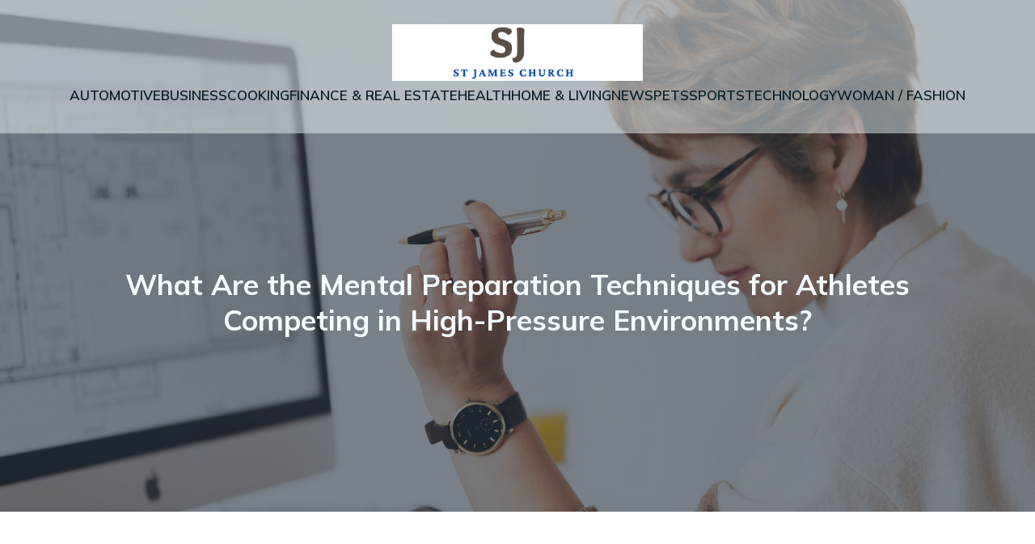

--- FILE ---
content_type: text/html; charset=UTF-8
request_url: https://st-james-church.org/sports/what-are-the-mental-preparation-techniques-for-athletes-competing-in-high-pressure-environments.php
body_size: 24924
content:
<!DOCTYPE html>
<html lang="en-GB" id="kubio">
<head>
	<meta charset="UTF-8" />
	<meta name="viewport" content="width=device-width, initial-scale=1" />
<meta name='robots' content='index, follow, max-image-preview:large, max-snippet:-1, max-video-preview:-1' />

	<!-- This site is optimized with the Yoast SEO plugin v26.8 - https://yoast.com/product/yoast-seo-wordpress/ -->
	<title>What Are the Mental Preparation Techniques for Athletes Competing in High-Pressure Environments? - st-james-church</title>
	<link rel="canonical" href="https://st-james-church.org/sports/what-are-the-mental-preparation-techniques-for-athletes-competing-in-high-pressure-environments.php" />
	<meta property="og:locale" content="en_GB" />
	<meta property="og:type" content="article" />
	<meta property="og:title" content="What Are the Mental Preparation Techniques for Athletes Competing in High-Pressure Environments? - st-james-church" />
	<meta property="og:description" content="Being an athlete requires more than just physical prowess. It requires a strong mind able to withstand tremendous stress and pressure, often under the glaring spotlight of spectators and media. The mental aspect of sport is arguably as crucial as the physical, and it is this psychological side of athlete performance that we turn our [&hellip;]" />
	<meta property="og:url" content="https://st-james-church.org/sports/what-are-the-mental-preparation-techniques-for-athletes-competing-in-high-pressure-environments.php" />
	<meta property="og:site_name" content="st-james-church" />
	<meta property="article:published_time" content="2024-02-08T22:50:35+00:00" />
	<meta property="article:modified_time" content="2024-02-11T12:18:03+00:00" />
	<meta property="og:image" content="https://st-james-church.org/wp-content/uploads/2024/02/temp-image-3.jpg-3.jpg" />
	<meta property="og:image:width" content="2000" />
	<meta property="og:image:height" content="1407" />
	<meta property="og:image:type" content="image/jpeg" />
	<meta name="author" content="admin" />
	<meta name="twitter:card" content="summary_large_image" />
	<meta name="twitter:label1" content="Written by" />
	<meta name="twitter:data1" content="admin" />
	<meta name="twitter:label2" content="Estimated reading time" />
	<meta name="twitter:data2" content="6 minutes" />
	<script type="application/ld+json" class="yoast-schema-graph">{"@context":"https://schema.org","@graph":[{"@type":"Article","@id":"https://st-james-church.org/sports/what-are-the-mental-preparation-techniques-for-athletes-competing-in-high-pressure-environments.php#article","isPartOf":{"@id":"https://st-james-church.org/sports/what-are-the-mental-preparation-techniques-for-athletes-competing-in-high-pressure-environments.php"},"author":{"name":"admin","@id":"https://st-james-church.org/#/schema/person/1f595cc2197d0c824b2010ff54d9b5df"},"headline":"What Are the Mental Preparation Techniques for Athletes Competing in High-Pressure Environments?","datePublished":"2024-02-08T22:50:35+00:00","dateModified":"2024-02-11T12:18:03+00:00","mainEntityOfPage":{"@id":"https://st-james-church.org/sports/what-are-the-mental-preparation-techniques-for-athletes-competing-in-high-pressure-environments.php"},"wordCount":1152,"publisher":{"@id":"https://st-james-church.org/#organization"},"image":{"@id":"https://st-james-church.org/sports/what-are-the-mental-preparation-techniques-for-athletes-competing-in-high-pressure-environments.php#primaryimage"},"thumbnailUrl":"https://st-james-church.org/wp-content/uploads/2024/02/temp-image-3.jpg-3.jpg","articleSection":["sports"],"inLanguage":"en-GB"},{"@type":"WebPage","@id":"https://st-james-church.org/sports/what-are-the-mental-preparation-techniques-for-athletes-competing-in-high-pressure-environments.php","url":"https://st-james-church.org/sports/what-are-the-mental-preparation-techniques-for-athletes-competing-in-high-pressure-environments.php","name":"What Are the Mental Preparation Techniques for Athletes Competing in High-Pressure Environments? - st-james-church","isPartOf":{"@id":"https://st-james-church.org/#website"},"primaryImageOfPage":{"@id":"https://st-james-church.org/sports/what-are-the-mental-preparation-techniques-for-athletes-competing-in-high-pressure-environments.php#primaryimage"},"image":{"@id":"https://st-james-church.org/sports/what-are-the-mental-preparation-techniques-for-athletes-competing-in-high-pressure-environments.php#primaryimage"},"thumbnailUrl":"https://st-james-church.org/wp-content/uploads/2024/02/temp-image-3.jpg-3.jpg","datePublished":"2024-02-08T22:50:35+00:00","dateModified":"2024-02-11T12:18:03+00:00","breadcrumb":{"@id":"https://st-james-church.org/sports/what-are-the-mental-preparation-techniques-for-athletes-competing-in-high-pressure-environments.php#breadcrumb"},"inLanguage":"en-GB","potentialAction":[{"@type":"ReadAction","target":["https://st-james-church.org/sports/what-are-the-mental-preparation-techniques-for-athletes-competing-in-high-pressure-environments.php"]}]},{"@type":"ImageObject","inLanguage":"en-GB","@id":"https://st-james-church.org/sports/what-are-the-mental-preparation-techniques-for-athletes-competing-in-high-pressure-environments.php#primaryimage","url":"https://st-james-church.org/wp-content/uploads/2024/02/temp-image-3.jpg-3.jpg","contentUrl":"https://st-james-church.org/wp-content/uploads/2024/02/temp-image-3.jpg-3.jpg","width":2000,"height":1407},{"@type":"BreadcrumbList","@id":"https://st-james-church.org/sports/what-are-the-mental-preparation-techniques-for-athletes-competing-in-high-pressure-environments.php#breadcrumb","itemListElement":[{"@type":"ListItem","position":1,"name":"Home","item":"https://st-james-church.org/"},{"@type":"ListItem","position":2,"name":"Blog","item":"https://st-james-church.org/blog"},{"@type":"ListItem","position":3,"name":"What Are the Mental Preparation Techniques for Athletes Competing in High-Pressure Environments?"}]},{"@type":"WebSite","@id":"https://st-james-church.org/#website","url":"https://st-james-church.org/","name":"st-james-church","description":"&quot;From A to Z: Your Source for Everything&quot;","publisher":{"@id":"https://st-james-church.org/#organization"},"potentialAction":[{"@type":"SearchAction","target":{"@type":"EntryPoint","urlTemplate":"https://st-james-church.org/?s={search_term_string}"},"query-input":{"@type":"PropertyValueSpecification","valueRequired":true,"valueName":"search_term_string"}}],"inLanguage":"en-GB"},{"@type":"Organization","@id":"https://st-james-church.org/#organization","name":"st-james-church","url":"https://st-james-church.org/","logo":{"@type":"ImageObject","inLanguage":"en-GB","@id":"https://st-james-church.org/#/schema/logo/image/","url":"https://st-james-church.org/wp-content/uploads/2024/02/st-james-church-e1707679734162.png","contentUrl":"https://st-james-church.org/wp-content/uploads/2024/02/st-james-church-e1707679734162.png","width":500,"height":113,"caption":"st-james-church"},"image":{"@id":"https://st-james-church.org/#/schema/logo/image/"}},{"@type":"Person","@id":"https://st-james-church.org/#/schema/person/1f595cc2197d0c824b2010ff54d9b5df","name":"admin","sameAs":["https://st-james-church.org"],"url":"https://st-james-church.org/author/admin"}]}</script>
	<!-- / Yoast SEO plugin. -->


<title>What Are the Mental Preparation Techniques for Athletes Competing in High-Pressure Environments? - st-james-church</title>
<link rel='dns-prefetch' href='//fonts.googleapis.com' />
<link href='https://fonts.gstatic.com' crossorigin rel='preconnect' />
<link rel="alternate" type="application/rss+xml" title="st-james-church &raquo; Feed" href="https://st-james-church.org/feed" />
<link rel="alternate" type="application/rss+xml" title="st-james-church &raquo; Comments Feed" href="https://st-james-church.org/comments/feed" />
<link rel="alternate" title="oEmbed (JSON)" type="application/json+oembed" href="https://st-james-church.org/wp-json/oembed/1.0/embed?url=https%3A%2F%2Fst-james-church.org%2Fsports%2Fwhat-are-the-mental-preparation-techniques-for-athletes-competing-in-high-pressure-environments.php" />
<link rel="alternate" title="oEmbed (XML)" type="text/xml+oembed" href="https://st-james-church.org/wp-json/oembed/1.0/embed?url=https%3A%2F%2Fst-james-church.org%2Fsports%2Fwhat-are-the-mental-preparation-techniques-for-athletes-competing-in-high-pressure-environments.php&#038;format=xml" />
					<script>
						(function(){
							var docEL = document.documentElement;
							var style = docEL.style;
							if (!("backgroundAttachment" in style)) return false;
							var oldValue = style.backgroundAttachment;
							style.backgroundAttachment = "fixed";
							var isSupported = (style.backgroundAttachment === "fixed");
							style.backgroundAttachment = oldValue;

							if(navigator.userAgent.toLowerCase().indexOf('mac') !== -1 && navigator.maxTouchPoints){
								isSupported = false;
							}

							if(!isSupported){
								console.warn('Kubio - Browser does not support attachment fix');
								document.documentElement.classList.add('kubio-attachment-fixed-support-fallback');
							}
						})()
					</script>

				<link rel='stylesheet' id='kubio-block-library-css' href='https://st-james-church.org/wp-content/plugins/kubio-pro/build/block-library/style.css?ver=1740701070' type='text/css' media='all' />
<style id='kubio-block-library-inline-css' type='text/css'>
.kubio-shape-circles{background-image:url('https://st-james-church.org/wp-content/plugins/kubio-pro/lib/shapes/header-shapes/circles.png')}.kubio-shape-10degree-stripes{background-image:url('https://st-james-church.org/wp-content/plugins/kubio-pro/lib/shapes/header-shapes/10degree-stripes.png')}.kubio-shape-rounded-squares-blue{background-image:url('https://st-james-church.org/wp-content/plugins/kubio-pro/lib/shapes/header-shapes/rounded-squares-blue.png')}.kubio-shape-many-rounded-squares-blue{background-image:url('https://st-james-church.org/wp-content/plugins/kubio-pro/lib/shapes/header-shapes/many-rounded-squares-blue.png')}.kubio-shape-two-circles{background-image:url('https://st-james-church.org/wp-content/plugins/kubio-pro/lib/shapes/header-shapes/two-circles.png')}.kubio-shape-circles-2{background-image:url('https://st-james-church.org/wp-content/plugins/kubio-pro/lib/shapes/header-shapes/circles-2.png')}.kubio-shape-circles-3{background-image:url('https://st-james-church.org/wp-content/plugins/kubio-pro/lib/shapes/header-shapes/circles-3.png')}.kubio-shape-circles-gradient{background-image:url('https://st-james-church.org/wp-content/plugins/kubio-pro/lib/shapes/header-shapes/circles-gradient.png')}.kubio-shape-circles-white-gradient{background-image:url('https://st-james-church.org/wp-content/plugins/kubio-pro/lib/shapes/header-shapes/circles-white-gradient.png')}.kubio-shape-waves{background-image:url('https://st-james-church.org/wp-content/plugins/kubio-pro/lib/shapes/header-shapes/waves.png')}.kubio-shape-waves-inverted{background-image:url('https://st-james-church.org/wp-content/plugins/kubio-pro/lib/shapes/header-shapes/waves-inverted.png')}.kubio-shape-dots{background-image:url('https://st-james-church.org/wp-content/plugins/kubio-pro/lib/shapes/header-shapes/dots.png')}.kubio-shape-left-tilted-lines{background-image:url('https://st-james-church.org/wp-content/plugins/kubio-pro/lib/shapes/header-shapes/left-tilted-lines.png')}.kubio-shape-right-tilted-lines{background-image:url('https://st-james-church.org/wp-content/plugins/kubio-pro/lib/shapes/header-shapes/right-tilted-lines.png')}.kubio-shape-right-tilted-strips{background-image:url('https://st-james-church.org/wp-content/plugins/kubio-pro/lib/shapes/header-shapes/right-tilted-strips.png')}.kubio-shape-doodle{background-image:url('https://st-james-church.org/wp-content/plugins/kubio-pro/lib/shapes/header-shapes/doodle.png')}.kubio-shape-falling-stars{background-image:url('https://st-james-church.org/wp-content/plugins/kubio-pro/lib/shapes/header-shapes/falling-stars.png')}.kubio-shape-grain{background-image:url('https://st-james-church.org/wp-content/plugins/kubio-pro/lib/shapes/header-shapes/grain.png')}.kubio-shape-poly1{background-image:url('https://st-james-church.org/wp-content/plugins/kubio-pro/lib/shapes/header-shapes/poly1.png')}.kubio-shape-poly2{background-image:url('https://st-james-church.org/wp-content/plugins/kubio-pro/lib/shapes/header-shapes/poly2.png')}.kubio-shape-wavy-lines{background-image:url('https://st-james-church.org/wp-content/plugins/kubio-pro/lib/shapes/header-shapes/wavy-lines.png')}

:root { --kubio-color-1:28,98,128;--kubio-color-2:158,231,255;--kubio-color-3:128,199,164;--kubio-color-4:199,175,128;--kubio-color-5:245,252,255;--kubio-color-6:8,29,38;--kubio-color-1-variant-1:46,163,212;--kubio-color-1-variant-2:113,123,127;--kubio-color-1-variant-3:70,110,127;--kubio-color-1-variant-4:28,98,128;--kubio-color-1-variant-5:9,32,42;--kubio-color-2-variant-1:243,252,255;--kubio-color-2-variant-2:158,231,255;--kubio-color-2-variant-3:73,209,255;--kubio-color-2-variant-4:105,153,169;--kubio-color-2-variant-5:52,76,84;--kubio-color-3-variant-1:194,198,196;--kubio-color-3-variant-2:128,199,164;--kubio-color-3-variant-3:61,198,131;--kubio-color-3-variant-4:73,113,93;--kubio-color-3-variant-5:18,28,23;--kubio-color-4-variant-1:198,197,194;--kubio-color-4-variant-2:199,175,128;--kubio-color-4-variant-3:198,152,61;--kubio-color-4-variant-4:113,100,73;--kubio-color-4-variant-5:28,25,18;--kubio-color-5-variant-1:245,252,255;--kubio-color-5-variant-2:160,226,255;--kubio-color-5-variant-3:163,167,169;--kubio-color-5-variant-4:75,201,255;--kubio-color-5-variant-5:81,83,84;--kubio-color-6-variant-1:43,158,207;--kubio-color-6-variant-2:25,93,122;--kubio-color-6-variant-3:33,36,37;--kubio-color-6-variant-4:20,32,37;--kubio-color-6-variant-5:8,29,38 } .has-kubio-color-1-color{color:rgb(var(--kubio-color-1))} .has-kubio-color-1-background-color{background-color:rgb(var(--kubio-color-1))} [data-kubio] .has-kubio-color-1-color{color:rgb(var(--kubio-color-1))} [data-kubio] .has-kubio-color-1-background-color{background-color:rgb(var(--kubio-color-1))} .has-kubio-color-2-color{color:rgb(var(--kubio-color-2))} .has-kubio-color-2-background-color{background-color:rgb(var(--kubio-color-2))} [data-kubio] .has-kubio-color-2-color{color:rgb(var(--kubio-color-2))} [data-kubio] .has-kubio-color-2-background-color{background-color:rgb(var(--kubio-color-2))} .has-kubio-color-3-color{color:rgb(var(--kubio-color-3))} .has-kubio-color-3-background-color{background-color:rgb(var(--kubio-color-3))} [data-kubio] .has-kubio-color-3-color{color:rgb(var(--kubio-color-3))} [data-kubio] .has-kubio-color-3-background-color{background-color:rgb(var(--kubio-color-3))} .has-kubio-color-4-color{color:rgb(var(--kubio-color-4))} .has-kubio-color-4-background-color{background-color:rgb(var(--kubio-color-4))} [data-kubio] .has-kubio-color-4-color{color:rgb(var(--kubio-color-4))} [data-kubio] .has-kubio-color-4-background-color{background-color:rgb(var(--kubio-color-4))} .has-kubio-color-5-color{color:rgb(var(--kubio-color-5))} .has-kubio-color-5-background-color{background-color:rgb(var(--kubio-color-5))} [data-kubio] .has-kubio-color-5-color{color:rgb(var(--kubio-color-5))} [data-kubio] .has-kubio-color-5-background-color{background-color:rgb(var(--kubio-color-5))} .has-kubio-color-6-color{color:rgb(var(--kubio-color-6))} .has-kubio-color-6-background-color{background-color:rgb(var(--kubio-color-6))} [data-kubio] .has-kubio-color-6-color{color:rgb(var(--kubio-color-6))} [data-kubio] .has-kubio-color-6-background-color{background-color:rgb(var(--kubio-color-6))}



#kubio .style-REp9OlSLQMK-outer .wp-block-kubio-navigation-section__nav{animation-duration:0.5s;padding-top:30px;padding-bottom:30px;background-color:rgba(var(--kubio-color-5),0.47);}#kubio .style-REp9OlSLQMK-outer .h-navigation_sticky:not(.extra-1).wp-block-kubio-navigation-section__nav{padding-top:10px;padding-bottom:10px;background-color:#ffffff;box-shadow:0px 0px 10px 0px rgba(23, 25, 39, 0.1) ;}#kubio .style-QKgtmyRJlDi-inner{text-align:center;height:auto;min-height:unset;}#kubio .style-QKgtmyRJlDi-container{height:auto;min-height:unset;}#kubio .h-navigation_sticky:not(.extra-1) .style-QKgtmyRJlDi-inner{text-align:left;}#kubio .style-Xu1kohGKIs1-container{align-items:center;justify-content:center;gap:10px;--kubio-gap-fallback:10px;text-decoration:none;}#kubio .style-Xu1kohGKIs1-container .kubio-logo-image{max-height:70px;}#kubio .style-Xu1kohGKIs1-image{max-height:70px;}#kubio .style-Xu1kohGKIs1-text{font-weight:800;font-size:24px;letter-spacing:5px;text-transform:uppercase;color:rgba(var(--kubio-color-5),1);}#kubio .h-navigation_sticky:not(.extra-1) .style-Xu1kohGKIs1-container{align-items:flex-start;justify-content:flex-start;}#kubio .style-oCfZiQO-F-w-inner{text-align:center;}#kubio .style-oCfZiQO-F-w-container{height:auto;min-height:unset;}#kubio .style-g7v87a3Iwai-container{height:50px;}#kubio .style-t8oaOnKC-jE-inner{text-align:center;height:auto;min-height:unset;}#kubio .style-t8oaOnKC-jE-container{height:auto;min-height:unset;}#kubio .h-navigation_sticky:not(.extra-1) .style-t8oaOnKC-jE-inner{text-align:right;}#kubio .style-xGJ6vrYVSkO-outer.bordered-active-item > .kubio-menu > ul > li::before,#kubio .style-xGJ6vrYVSkO-outer.bordered-active-item > .kubio-menu > ul > li::after{background-color:rgba(var(--kubio-color-5),1);height:1px;}#kubio .style-xGJ6vrYVSkO-outer.solid-active-item > .kubio-menu > ul > li::before,#kubio .style-xGJ6vrYVSkO-outer.solid-active-item > .kubio-menu > ul > li::after{background-color:white;border-top-left-radius:0%;border-top-right-radius:0%;border-bottom-left-radius:0%;border-bottom-right-radius:0%;}#kubio .style-xGJ6vrYVSkO-outer > .kubio-menu > ul{justify-content:center;gap:40px;--kubio-gap-fallback:40px;}#kubio .style-xGJ6vrYVSkO-outer > .kubio-menu  > ul > li > a{font-weight:300;font-size:14px;line-height:1.5em;letter-spacing:5px;text-decoration:none;text-transform:uppercase;color:rgba(var(--kubio-color-5),1);padding-top:5px;padding-bottom:5px;padding-left:0px;padding-right:0px;}#kubio .style-xGJ6vrYVSkO-outer > .kubio-menu  > ul > li > a > svg{padding-left:5px;padding-right:5px;}#kubio .style-xGJ6vrYVSkO-outer > .kubio-menu  li > ul{background-color:#ffffff;margin-left:5px;margin-right:5px;box-shadow:0px 0px 5px 2px rgba(0, 0, 0, 0.04) ;}#kubio .style-xGJ6vrYVSkO-outer > .kubio-menu  li > ul > li> a{font-size:14px;text-decoration:none;color:rgba(var(--kubio-color-6),1);padding-top:10px;padding-bottom:10px;padding-left:20px;padding-right:20px;border-bottom-width:1px;border-bottom-style:none;background-color:rgb(255, 255, 255);}#kubio .style-xGJ6vrYVSkO-outer > .kubio-menu  li > ul > li > a:hover,#kubio .style-xGJ6vrYVSkO-outer > .kubio-menu  li > ul > li > a.hover{color:rgba(var(--kubio-color-5),1);background-color:rgba(var(--kubio-color-1),1);}#kubio .style-xGJ6vrYVSkO-outer > .kubio-menu li > ul > li.current-menu-item > a,#kubio .style-xGJ6vrYVSkO-outer > .kubio-menu  li > ul > li.current_page_item > a{color:rgba(var(--kubio-color-5),1);background-color:rgba(var(--kubio-color-1),1);}#kubio .style-xGJ6vrYVSkO-outer > .kubio-menu > ul > li > ul{margin-top:10px;}#kubio .style-xGJ6vrYVSkO-outer > .kubio-menu > ul > li > ul:before{height:10px;width:100%;}#kubio .h-navigation_sticky:not(.extra-1) .style-xGJ6vrYVSkO-outer.bordered-active-item > .kubio-menu > ul > li::before,#kubio .h-navigation_sticky:not(.extra-1) .style-xGJ6vrYVSkO-outer.bordered-active-item > .kubio-menu > ul > li::after{background-color:rgba(var(--kubio-color-6),1);}#kubio .h-navigation_sticky:not(.extra-1) .style-xGJ6vrYVSkO-outer > .kubio-menu > ul{justify-content:flex-end;}#kubio .h-navigation_sticky:not(.extra-1) .style-xGJ6vrYVSkO-outer > .kubio-menu  > ul > li > a{color:rgba(var(--kubio-color-6),1);}#kubio .style-wV4ckmTGzNR-icon{background-color:rgba(0, 0, 0, 0.1);border-top-color:black;border-top-width:0px;border-top-style:solid;border-right-color:black;border-right-width:0px;border-right-style:solid;border-bottom-color:black;border-bottom-width:0px;border-bottom-style:solid;border-left-color:black;border-left-width:0px;border-left-style:solid;border-top-left-radius:100%;border-top-right-radius:100%;border-bottom-left-radius:100%;border-bottom-right-radius:100%;fill:white;padding-top:5px;padding-bottom:5px;padding-left:5px;padding-right:5px;width:24px;height:24px;min-width:24px;min-height:24px;}.style-wV4ckmTGzNR-offscreen{width:300px !important;background-color:rgba(var(--kubio-color-6),1);}.style-wV4ckmTGzNR-offscreenOverlay{background-color:rgba(0,0,0,0.5);}#kubio .style-hrWv_-3lOaU-inner{height:auto;min-height:unset;text-align:center;}#kubio .style-hrWv_-3lOaU-container{height:auto;min-height:unset;}#kubio .h-navigation_sticky:not(.extra-1) .style-hrWv_-3lOaU-inner{text-align:left;}#kubio .style-6_a8IfWJntC-container{align-items:center;justify-content:center;gap:10px;--kubio-gap-fallback:10px;text-decoration:none;}#kubio .style-6_a8IfWJntC-container .kubio-logo-image{max-height:70px;}#kubio .style-6_a8IfWJntC-image{max-height:70px;}#kubio .style-6_a8IfWJntC-text{font-size:20px;color:rgba(var(--kubio-color-5),1);}#kubio .h-navigation_sticky:not(.extra-1) .style-6_a8IfWJntC-container{align-items:flex-start;justify-content:flex-start;}#kubio .style-zFy5Djon0hw-outer > .kubio-menu > ul{--kubio-accordion-menu-offset:10px;}#kubio .style-zFy5Djon0hw-outer > .kubio-menu  > ul > li > a{font-size:14px;text-decoration:none;color:rgba(var(--kubio-color-5),1);border-top-color:#808080;border-right-color:#808080;border-bottom-color:rgba(var(--kubio-color-5),0.2);border-bottom-width:1px;border-bottom-style:solid;border-left-color:#808080;padding-top:12px;padding-bottom:12px;padding-left:40px;}#kubio .style-zFy5Djon0hw-outer > .kubio-menu  > ul > li > a:hover,#kubio .style-zFy5Djon0hw-outer > .kubio-menu > ul > li > a.hover{background-color:rgba(var(--kubio-color-1),1);}#kubio .style-zFy5Djon0hw-outer > .kubio-menu > ul > li.current-menu-item > a,#kubio .style-zFy5Djon0hw-outer > .kubio-menu > ul > li.current_page_item > a{background-color:rgba(var(--kubio-color-1),1);}#kubio .style-zFy5Djon0hw-outer > .kubio-menu  > ul > li > a > svg{padding-left:20px;padding-right:20px;}#kubio .style-zFy5Djon0hw-outer > .kubio-menu  li > ul > li> a{color:rgba(var(--kubio-color-5),1);border-top-color:#808080;border-right-color:#808080;border-bottom-color:rgba(var(--kubio-color-5),0.2);border-bottom-width:1px;border-bottom-style:solid;border-left-color:#808080;padding-top:12px;padding-bottom:12px;padding-left:40px;font-size:14px;text-decoration:none;}#kubio .style-zFy5Djon0hw-outer > .kubio-menu  li > ul > li > a:hover,#kubio .style-zFy5Djon0hw-outer > .kubio-menu  li > ul > li > a.hover{background-color:rgba(var(--kubio-color-1),0.8);}#kubio .style-zFy5Djon0hw-outer > .kubio-menu li > ul > li.current-menu-item > a,#kubio .style-zFy5Djon0hw-outer > .kubio-menu  li > ul > li.current_page_item > a{background-color:rgba(var(--kubio-color-1),0.8);}#kubio .style-zFy5Djon0hw-outer > .kubio-menu  li > ul > li > a > svg{padding-left:20px;padding-right:20px;}#kubio .style-kGGmyHe3OMr-inner{text-align:center;height:auto;min-height:unset;}#kubio .style-kGGmyHe3OMr-container{height:auto;min-height:unset;}#kubio .style-EBRsNmO2FbI-outer p{color:rgba(var(--kubio-color-5),0.4);}#kubio .style-f5trDeRH0bL-inner{text-align:center;height:auto;min-height:unset;}#kubio .style-f5trDeRH0bL-container{height:auto;min-height:unset;}#kubio .h-navigation_sticky:not(.extra-1) .style-f5trDeRH0bL-inner{text-align:left;}#kubio .style-GJTcedxP3_2-container{align-items:center;justify-content:center;gap:10px;--kubio-gap-fallback:10px;text-decoration:none;}#kubio .style-GJTcedxP3_2-container .kubio-logo-image{max-height:70px;}#kubio .style-GJTcedxP3_2-image{max-height:70px;}#kubio .style-GJTcedxP3_2-text{font-weight:800;font-size:24px;letter-spacing:5px;text-transform:uppercase;color:rgba(var(--kubio-color-5),1);}#kubio .h-navigation_sticky:not(.extra-1) .style-GJTcedxP3_2-container{align-items:flex-start;justify-content:flex-start;}#kubio .style-6b2S81Oc2qN-inner{text-align:center;height:auto;min-height:unset;}#kubio .style-6b2S81Oc2qN-container{height:auto;min-height:unset;}#kubio .h-navigation_sticky:not(.extra-1) .style-6b2S81Oc2qN-inner{text-align:right;}#kubio .style-sbwFs1UtME8-outer.bordered-active-item > .kubio-menu > ul > li::before,#kubio .style-sbwFs1UtME8-outer.bordered-active-item > .kubio-menu > ul > li::after{background-color:rgba(var(--kubio-color-5),1);height:1px;}#kubio .style-sbwFs1UtME8-outer.solid-active-item > .kubio-menu > ul > li::before,#kubio .style-sbwFs1UtME8-outer.solid-active-item > .kubio-menu > ul > li::after{background-color:white;border-top-left-radius:0%;border-top-right-radius:0%;border-bottom-left-radius:0%;border-bottom-right-radius:0%;}#kubio .style-sbwFs1UtME8-outer > .kubio-menu > ul{justify-content:center;gap:28px;--kubio-gap-fallback:28px;}#kubio .style-sbwFs1UtME8-outer > .kubio-menu  > ul > li > a{font-weight:600;font-size:17px;line-height:1.5em;letter-spacing:0px;text-decoration:none;text-transform:uppercase;color:rgba(var(--kubio-color-6),1);padding-top:5px;padding-bottom:5px;padding-left:0px;padding-right:0px;}#kubio .style-sbwFs1UtME8-outer > .kubio-menu  > ul > li > a:hover,#kubio .style-sbwFs1UtME8-outer > .kubio-menu > ul > li > a.hover{color:rgba(var(--kubio-color-1),1);}#kubio .style-sbwFs1UtME8-outer > .kubio-menu > ul > li.current-menu-item > a,#kubio .style-sbwFs1UtME8-outer > .kubio-menu > ul > li.current_page_item > a{color:rgba(var(--kubio-color-1),1);background-color:rgba(var(--kubio-color-5),0.37);}#kubio .style-sbwFs1UtME8-outer > .kubio-menu  > ul > li > a > svg{padding-left:5px;padding-right:5px;}#kubio .style-sbwFs1UtME8-outer > .kubio-menu  li > ul{background-color:#ffffff;margin-left:5px;margin-right:5px;box-shadow:0px 0px 5px 2px rgba(0, 0, 0, 0.04) ;}#kubio .style-sbwFs1UtME8-outer > .kubio-menu  li > ul > li> a{font-size:14px;text-decoration:none;color:rgba(var(--kubio-color-6),1);padding-top:10px;padding-bottom:10px;padding-left:20px;padding-right:20px;border-bottom-width:1px;border-bottom-style:none;background-color:rgb(255, 255, 255);}#kubio .style-sbwFs1UtME8-outer > .kubio-menu  li > ul > li > a:hover,#kubio .style-sbwFs1UtME8-outer > .kubio-menu  li > ul > li > a.hover{color:rgba(var(--kubio-color-5),1);background-color:rgba(var(--kubio-color-1),1);}#kubio .style-sbwFs1UtME8-outer > .kubio-menu li > ul > li.current-menu-item > a,#kubio .style-sbwFs1UtME8-outer > .kubio-menu  li > ul > li.current_page_item > a{color:rgba(var(--kubio-color-5),1);background-color:rgba(var(--kubio-color-1),1);}#kubio .style-sbwFs1UtME8-outer > .kubio-menu > ul > li > ul{margin-top:10px;}#kubio .style-sbwFs1UtME8-outer > .kubio-menu > ul > li > ul:before{height:10px;width:100%;}#kubio .h-navigation_sticky:not(.extra-1) .style-sbwFs1UtME8-outer.bordered-active-item > .kubio-menu > ul > li::before,#kubio .h-navigation_sticky:not(.extra-1) .style-sbwFs1UtME8-outer.bordered-active-item > .kubio-menu > ul > li::after{background-color:rgba(var(--kubio-color-6),1);}#kubio .h-navigation_sticky:not(.extra-1) .style-sbwFs1UtME8-outer > .kubio-menu > ul{justify-content:flex-end;}#kubio .style-W8FjtyiNPNQ-icon{background-color:rgba(0, 0, 0, 0.1);border-top-color:black;border-top-width:0px;border-top-style:solid;border-right-color:black;border-right-width:0px;border-right-style:solid;border-bottom-color:black;border-bottom-width:0px;border-bottom-style:solid;border-left-color:black;border-left-width:0px;border-left-style:solid;border-top-left-radius:100%;border-top-right-radius:100%;border-bottom-left-radius:100%;border-bottom-right-radius:100%;fill:white;padding-top:5px;padding-bottom:5px;padding-left:5px;padding-right:5px;width:24px;height:24px;min-width:24px;min-height:24px;}.style-W8FjtyiNPNQ-offscreen{width:300px !important;background-color:rgba(var(--kubio-color-6),1);}.style-W8FjtyiNPNQ-offscreenOverlay{background-color:rgba(0,0,0,0.5);}#kubio .style-KlhuEra4MHJ-inner{height:auto;min-height:unset;text-align:center;}#kubio .style-KlhuEra4MHJ-container{height:auto;min-height:unset;}#kubio .h-navigation_sticky:not(.extra-1) .style-KlhuEra4MHJ-inner{text-align:left;}#kubio .style-kIqINKK7GRK-container{align-items:center;justify-content:center;gap:10px;--kubio-gap-fallback:10px;text-decoration:none;}#kubio .style-kIqINKK7GRK-container .kubio-logo-image{max-height:70px;}#kubio .style-kIqINKK7GRK-image{max-height:70px;}#kubio .style-kIqINKK7GRK-text{font-size:20px;color:rgba(var(--kubio-color-5),1);}#kubio .h-navigation_sticky:not(.extra-1) .style-kIqINKK7GRK-container{align-items:flex-start;justify-content:flex-start;}#kubio .style-kbRbB-CyBfZ-outer > .kubio-menu > ul{--kubio-accordion-menu-offset:10px;}#kubio .style-kbRbB-CyBfZ-outer > .kubio-menu  > ul > li > a{font-size:14px;text-decoration:none;color:rgba(var(--kubio-color-5),1);border-top-color:#808080;border-right-color:#808080;border-bottom-color:rgba(var(--kubio-color-5),0.2);border-bottom-width:1px;border-bottom-style:solid;border-left-color:#808080;padding-top:12px;padding-bottom:12px;padding-left:40px;}#kubio .style-kbRbB-CyBfZ-outer > .kubio-menu  > ul > li > a:hover,#kubio .style-kbRbB-CyBfZ-outer > .kubio-menu > ul > li > a.hover{background-color:rgba(var(--kubio-color-1),1);}#kubio .style-kbRbB-CyBfZ-outer > .kubio-menu > ul > li.current-menu-item > a,#kubio .style-kbRbB-CyBfZ-outer > .kubio-menu > ul > li.current_page_item > a{background-color:rgba(var(--kubio-color-1),1);}#kubio .style-kbRbB-CyBfZ-outer > .kubio-menu  > ul > li > a > svg{padding-left:20px;padding-right:20px;}#kubio .style-kbRbB-CyBfZ-outer > .kubio-menu  li > ul > li> a{color:rgba(var(--kubio-color-5),1);border-top-color:#808080;border-right-color:#808080;border-bottom-color:rgba(var(--kubio-color-5),0.2);border-bottom-width:1px;border-bottom-style:solid;border-left-color:#808080;padding-top:12px;padding-bottom:12px;padding-left:40px;font-size:14px;text-decoration:none;}#kubio .style-kbRbB-CyBfZ-outer > .kubio-menu  li > ul > li > a:hover,#kubio .style-kbRbB-CyBfZ-outer > .kubio-menu  li > ul > li > a.hover{background-color:rgba(var(--kubio-color-1),0.8);}#kubio .style-kbRbB-CyBfZ-outer > .kubio-menu li > ul > li.current-menu-item > a,#kubio .style-kbRbB-CyBfZ-outer > .kubio-menu  li > ul > li.current_page_item > a{background-color:rgba(var(--kubio-color-1),0.8);}#kubio .style-kbRbB-CyBfZ-outer > .kubio-menu  li > ul > li > a > svg{padding-left:20px;padding-right:20px;}#kubio .style-6NypjHXAO3T-inner{text-align:center;height:auto;min-height:unset;}#kubio .style-6NypjHXAO3T-container{height:auto;min-height:unset;}#kubio .style-ArabfJCEfRm-outer p{color:rgba(var(--kubio-color-5),0.4);}#kubio .style-Um5TWx_XJ0-outer{background-image:url("https://st-james-church.org/wp-content/uploads/2024/08/pexels-photo-4491451-2.jpeg");background-size:cover;background-position:53% 52%;background-attachment:scroll;background-repeat:no-repeat;padding-top:150px;padding-bottom:200px;height:auto;min-height:unset;}#kubio .style-Um5TWx_XJ0-outer h1,#kubio .style-Um5TWx_XJ0-outer h1[data-kubio]{color:rgba(var(--kubio-color-5),1);}#kubio .style-Um5TWx_XJ0-outer h2,#kubio .style-Um5TWx_XJ0-outer h2[data-kubio]{color:rgba(var(--kubio-color-5),1);}#kubio .style-Um5TWx_XJ0-outer h3,#kubio .style-Um5TWx_XJ0-outer h3[data-kubio]{color:rgba(var(--kubio-color-5),1);}#kubio .style-Um5TWx_XJ0-outer h4,#kubio .style-Um5TWx_XJ0-outer h4[data-kubio]{color:rgba(var(--kubio-color-5),1);}#kubio .style-Um5TWx_XJ0-outer h5,#kubio .style-Um5TWx_XJ0-outer h5[data-kubio]{color:rgba(var(--kubio-color-5),1);}#kubio .style-Um5TWx_XJ0-outer h6,#kubio .style-Um5TWx_XJ0-outer h6[data-kubio]{color:rgba(var(--kubio-color-5),1);}#kubio .style-Um5TWx_XJ0-outer,#kubio .style-Um5TWx_XJ0-outer [data-kubio]:not(h1):not(h2):not(h3):not(h4):not(h5):not(h6),#kubio .style-Um5TWx_XJ0-outer p,#kubio .style-Um5TWx_XJ0-outer p[data-kubio]{color:rgba(var(--kubio-color-5),1);}#kubio .style-8KlZTJq-jPG-inner{text-align:center;height:auto;min-height:unset;border-top-left-radius:9px;border-top-right-radius:9px;border-bottom-left-radius:9px;border-bottom-right-radius:9px;}#kubio .style-8KlZTJq-jPG-container{height:auto;min-height:unset;}#kubio p.wp-block.style-lH2ZGYEetIB-container,#kubio h1.wp-block.style-lH2ZGYEetIB-container,#kubio h2.wp-block.style-lH2ZGYEetIB-container,#kubio h3.wp-block.style-lH2ZGYEetIB-container,#kubio h4.wp-block.style-lH2ZGYEetIB-container,#kubio h5.wp-block.style-lH2ZGYEetIB-container,#kubio h6.wp-block.style-lH2ZGYEetIB-container{font-size:2.2em;letter-spacing:0px;}#kubio .style-single-kxeqsSpdy-n-inner{text-align:left;padding-right:40px;}#kubio .style-single-kxeqsSpdy-n-container{height:auto;min-height:unset;}#kubio .style-single-rlYTEhTMib-container{background-color:rgba(var(--kubio-color-3),1);margin-bottom:30px;text-align:center;height:300px;}#kubio .style-single-rlYTEhTMib-image{object-position:center center;object-fit:cover;}#kubio .style-single--DAcGXV_T-container{text-align:left;}#kubio .style-single--DAcGXV_T-container a{font-family:Space Grotesk,Helvetica, Arial, Sans-Serif, serif;font-size:12px;line-height:1.4;text-decoration:none;color:#0000ff;margin-right:5px;}#kubio .style-single--DAcGXV_T-container a:hover{color:rgba(var(--kubio-color-6),1);}#kubio .style-single--DAcGXV_T-container .separator{padding-right:10px;font-family:Space Grotesk,Helvetica, Arial, Sans-Serif, serif;font-size:12px;line-height:1.4;text-decoration:none;}#kubio .style-single--DAcGXV_T-placeholder{font-weight:400;font-size:13px;color:rgba(var(--kubio-color-5-variant-5),1);padding-right:10px;}#kubio .style-aCvDQQ1PSq-outer{padding-top:10px;padding-bottom:10px;}#kubio .style-aCvDQQ1PSq-width-container{width:100%;}#kubio .style-aCvDQQ1PSq-line{border-bottom-color:rgba(var(--kubio-color-6),0.1);border-bottom-width:1px;border-bottom-style:solid;}#kubio .style-aCvDQQ1PSq-inner{fill:rgba(var(--kubio-color-1),1);width:50px;height:50px;margin-left:10px;margin-right:10px;}#kubio .style-single-3VGwAjm9cX-inner{text-align:left;}#kubio .style-single-3VGwAjm9cX-container{height:auto;min-height:unset;}#kubio .style-single-3ndM77FkZV-inner{text-align:left;}#kubio .style-single-3ndM77FkZV-container{text-align:left;height:auto;min-height:unset;}#kubio .style-single-ELgmeRXRD--outer a.style-single-ELgmeRXRD--link{font-family:Space Grotesk,Helvetica, Arial, Sans-Serif, serif;font-weight:400;font-size:13px;line-height:1;letter-spacing:0px;text-decoration:none;color:rgba(var(--kubio-color-5),1);padding-top:12px;padding-bottom:12px;padding-left:24px;padding-right:24px;background-color:rgba(var(--kubio-color-1),1);justify-content:center;}#kubio .style-single-ELgmeRXRD--outer a.style-single-ELgmeRXRD--link:hover{background-color:rgba(var(--kubio-color-4),1);border-top-color:rgba(var(--kubio-color-1),1);border-right-color:rgba(var(--kubio-color-1),1);border-bottom-color:rgba(var(--kubio-color-1),1);border-left-color:rgba(var(--kubio-color-1),1);}#kubio a.style-single-ELgmeRXRD--link .style-single-ELgmeRXRD--icon{margin-left:0px;margin-right:10px;width:12px;height:12px;min-width:12px;min-height:12px;}#kubio .style-single-mMPMCQqWfs-inner{text-align:right;margin-left:20px;}#kubio .style-single-mMPMCQqWfs-container{text-align:right;height:auto;min-height:unset;}#kubio .style-single-ACSe8L2gsX-outer a.style-single-ACSe8L2gsX-link{font-family:Space Grotesk,Helvetica, Arial, Sans-Serif, serif;font-weight:400;font-size:13px;line-height:1;letter-spacing:0px;text-decoration:none;color:rgba(var(--kubio-color-5),1);padding-top:12px;padding-bottom:12px;padding-left:24px;padding-right:24px;background-color:rgba(var(--kubio-color-1),1);justify-content:center;}#kubio .style-single-ACSe8L2gsX-outer a.style-single-ACSe8L2gsX-link:hover{background-color:rgba(var(--kubio-color-4),1);border-top-color:rgba(var(--kubio-color-1),1);border-right-color:rgba(var(--kubio-color-1),1);border-bottom-color:rgba(var(--kubio-color-1),1);border-left-color:rgba(var(--kubio-color-1),1);}#kubio a.style-single-ACSe8L2gsX-link .style-single-ACSe8L2gsX-icon{margin-left:10px;margin-right:0px;width:12px;height:12px;min-width:12px;min-height:12px;}#kubio .style-single-f5wDJx69T0o-inner{background-color:rgba(var(--kubio-color-1),0.05);text-align:center;}#kubio .style-single-f5wDJx69T0o-container{height:auto;min-height:unset;}#kubio .style-theme-HE2LPNtfKX-inner{text-align:left;}#kubio .style-theme-HE2LPNtfKX-container{height:auto;min-height:unset;}#kubio .style-theme-ciaK61IeR-outer .search-input::placeholder{color:rgba(var(--kubio-color-6),1);}#kubio .style-theme-ciaK61IeR-input{border-top-color:rgba(var(--kubio-color-6),0.3);border-top-width:1px;border-top-style:solid;border-right-color:rgba(var(--kubio-color-6),0.3);border-right-width:0px;border-right-style:none;border-bottom-color:rgba(var(--kubio-color-6),0.3);border-bottom-width:1px;border-bottom-style:solid;border-left-color:rgba(var(--kubio-color-6),0.3);border-left-width:1px;border-left-style:solid;border-top-left-radius:0px;border-top-right-radius:0px;border-bottom-left-radius:0px;border-bottom-right-radius:0px;font-family:Space Grotesk,Helvetica, Arial, Sans-Serif, serif;font-size:14px;background-color:rgba(var(--kubio-color-5),1);color:rgba(var(--kubio-color-6),1);}#kubio .style-theme-ciaK61IeR-button{border-top-color:rgba(var(--kubio-color-6),1);border-top-width:1px;border-top-style:solid;border-right-color:rgba(var(--kubio-color-6),1);border-right-width:1px;border-right-style:solid;border-bottom-color:rgba(var(--kubio-color-6),1);border-bottom-width:1px;border-bottom-style:solid;border-left-color:rgba(var(--kubio-color-6),1);border-left-width:1px;border-left-style:solid;border-top-left-radius:0px;border-top-right-radius:0px;border-bottom-left-radius:0px;border-bottom-right-radius:0px;background-color:rgba(var(--kubio-color-6),1);width:60px;}#kubio .style-theme-ciaK61IeR-icon{fill:rgba(var(--kubio-color-5),1);width:20px;height:20px;min-width:20px;min-height:20px;}#kubio .style-QNJbDj-cw-widget-box{text-align:left;}#kubio .style-QNJbDj-cw-widget-box a{font-size:14px;color:rgba(var(--kubio-color-6),1);}#kubio .style-QNJbDj-cw-widget-box .wp-block-latest-posts__featured-image{padding-bottom:20px;}#kubio .style-vP0mYzy99sE-outer{padding-top:0px;padding-bottom:0px;background-color:rgba(var(--kubio-color-6),1);}#kubio .style-vP0mYzy99sE-outer a,#kubio .style-vP0mYzy99sE-outer a[data-kubio]{color:rgba(var(--kubio-color-1),1);}#kubio .style-vP0mYzy99sE-outer a:hover,#kubio .style-vP0mYzy99sE-outer a[data-kubio]:hover{color:rgba(var(--kubio-color-1-variant-2),1);}#kubio .style-vP0mYzy99sE-outer,#kubio .style-vP0mYzy99sE-outer [data-kubio]:not(h1):not(h2):not(h3):not(h4):not(h5):not(h6),#kubio .style-vP0mYzy99sE-outer p,#kubio .style-vP0mYzy99sE-outer p[data-kubio]{color:rgba(var(--kubio-color-5),1);}#kubio .style-nJpox2eRXHV-inner{text-align:left;}#kubio .style-nJpox2eRXHV-container{text-align:center;height:auto;min-height:unset;}#kubio .style-tF8kitdcL-outer p{color:rgba(var(--kubio-color-5),0.8);}#kubio .style-7p1jmtLtRN-outer.bordered-active-item > .kubio-menu > ul > li::before,#kubio .style-7p1jmtLtRN-outer.bordered-active-item > .kubio-menu > ul > li::after{background-color:rgba(var(--kubio-color-1),1);height:3px;}#kubio .style-7p1jmtLtRN-outer.solid-active-item > .kubio-menu > ul > li::before,#kubio .style-7p1jmtLtRN-outer.solid-active-item > .kubio-menu > ul > li::after{background-color:white;border-top-left-radius:0%;border-top-right-radius:0%;border-bottom-left-radius:0%;border-bottom-right-radius:0%;}#kubio .style-7p1jmtLtRN-outer > .kubio-menu > ul{justify-content:flex-end;gap:40px;--kubio-gap-fallback:40px;}#kubio .style-7p1jmtLtRN-outer > .kubio-menu  > ul > li > a{font-weight:400;font-size:16px;line-height:1.5em;letter-spacing:0px;text-decoration:none;text-transform:none;color:rgba(var(--kubio-color-5),1);padding-top:10px;padding-bottom:10px;padding-left:0px;padding-right:0px;}#kubio .style-7p1jmtLtRN-outer > .kubio-menu  > ul > li > a > svg{padding-left:5px;padding-right:5px;}#kubio .style-7p1jmtLtRN-outer > .kubio-menu  li > ul{background-color:#ffffff;margin-left:5px;margin-right:5px;box-shadow:0px 0px 5px 2px rgba(0, 0, 0, 0.04) ;}#kubio .style-7p1jmtLtRN-outer > .kubio-menu  li > ul > li> a{font-size:14px;text-decoration:none;color:rgba(var(--kubio-color-6-variant-3),1);padding-top:10px;padding-bottom:10px;padding-left:20px;padding-right:20px;border-bottom-color:rgba(128,128,128,.2);border-bottom-width:1px;border-bottom-style:solid;background-color:rgb(255, 255, 255);}#kubio .style-7p1jmtLtRN-outer > .kubio-menu  li > ul > li > a:hover,#kubio .style-7p1jmtLtRN-outer > .kubio-menu  li > ul > li > a.hover{color:rgb(255, 255, 255);background-color:rgba(var(--kubio-color-1),1);}#kubio .style-7p1jmtLtRN-outer > .kubio-menu li > ul > li.current-menu-item > a,#kubio .style-7p1jmtLtRN-outer > .kubio-menu  li > ul > li.current_page_item > a{color:rgb(255, 255, 255);background-color:rgba(var(--kubio-color-1),1);}#kubio .style-7p1jmtLtRN-outer > .kubio-menu > ul > li > ul{margin-top:0px;}#kubio .style-7p1jmtLtRN-outer > .kubio-menu > ul > li > ul:before{height:0px;width:100%;}#kubio .style-local-5-container{width:100%;flex:0 0 auto;-ms-flex:0 0 auto;}#kubio .h-navigation_sticky:not(.extra-1) .style-local-5-container{ms-flex:0 0 auto;width:auto;max-width:100%;}#kubio .style-local-7-container{flex:0 0 auto;-ms-flex:0 0 auto;}#kubio .h-navigation_sticky:not(.extra-1) .style-local-7-container{flex:1 1 0;ms-flex:1 1 0%;max-width:100%;}#kubio .style-local-9-container{width:100%;flex:0 0 auto;-ms-flex:0 0 auto;}#kubio .h-navigation_sticky:not(.extra-1) .style-local-9-container{ms-flex:0 0 auto;width:auto;max-width:100%;}#kubio .style-local-15-container{width:100%;flex:0 0 auto;-ms-flex:0 0 auto;}#kubio .style-local-20-container{width:100%;flex:0 0 auto;-ms-flex:0 0 auto;}#kubio .style-local-24-container{width:100%;flex:0 0 auto;-ms-flex:0 0 auto;}#kubio .style-local-26-container{width:100%;flex:0 0 auto;-ms-flex:0 0 auto;}#kubio .style-local-32-container{width:100%;flex:0 0 auto;-ms-flex:0 0 auto;}#kubio .style-local-37-container{width:100%;flex:0 0 auto;-ms-flex:0 0 auto;}#kubio .style-local-41-container{width:80%;flex:0 0 auto;-ms-flex:0 0 auto;}#kubio .style-local-45-container{flex:1 1 0;ms-flex:1 1 0%;max-width:100%;}#kubio .style-local-50-container{width:100%;flex:0 0 auto;-ms-flex:0 0 auto;}#kubio .style-local-54-container{flex:0 0 auto;-ms-flex:0 0 auto;}#kubio .style-local-56-container{flex:0 0 auto;-ms-flex:0 0 auto;}#kubio .style-local-58-container{width:30%;flex:0 0 auto;-ms-flex:0 0 auto;}#kubio .style-local-61-container{width:100%;flex:0 0 auto;-ms-flex:0 0 auto;}#kubio .style-local-66-container{flex:0 0 auto;-ms-flex:0 0 auto;}#kubio .style-local-68-container{flex:0 0 auto;-ms-flex:0 0 auto;}body .style-single-kxeqsSpdy-n-container > * > .h-y-container > *:not(:last-child){margin-bottom:10px;}body .style-single-3VGwAjm9cX-container > * > .h-y-container > *:not(:last-child){margin-bottom:0px;}.h-y-container > *:not(:last-child),.h-x-container-inner > *{margin-bottom:20px;}.h-x-container-inner,.h-column__content > .h-x-container > *:last-child,.h-y-container > .kubio-block-inserter{margin-bottom:-20px;}.h-x-container-inner{margin-left:-10px;margin-right:-10px;}.h-x-container-inner > *{padding-left:10px;padding-right:10px;}[data-kubio] a:not([class*=wp-block-button]),.with-kubio-global-style a:not([class*=wp-block-button]),a:not([class*=wp-block-button])[data-kubio],.wp-block-woocommerce-mini-cart-contents a:not([class*=wp-block-button]){font-family:Mulish,Helvetica, Arial, Sans-Serif, serif;font-weight:600;font-size:1em;line-height:1.5;text-decoration:none;color:#0000ff;}[data-kubio] a:not([class*=wp-block-button]):hover,.with-kubio-global-style a:not([class*=wp-block-button]):hover,a:not([class*=wp-block-button])[data-kubio]:hover,.wp-block-woocommerce-mini-cart-contents a:not([class*=wp-block-button]):hover{color:#0000ff;}[data-kubio] h1,.with-kubio-global-style h1,h1[data-kubio],.wp-block-woocommerce-mini-cart-contents h1{font-family:Mulish,Helvetica, Arial, Sans-Serif, serif;font-weight:700;font-size:5.5em;line-height:1.26;text-transform:none;color:rgba(var(--kubio-color-6),1);}[data-kubio] h2,.with-kubio-global-style h2,h2[data-kubio],.wp-block-woocommerce-mini-cart-contents h2{font-family:Mulish,Helvetica, Arial, Sans-Serif, serif;font-weight:700;font-size:1.9em;line-height:1.143;text-transform:none;color:rgba(var(--kubio-color-6),1);}[data-kubio] h3,.with-kubio-global-style h3,h3[data-kubio],.wp-block-woocommerce-mini-cart-contents h3{font-family:Mulish,Helvetica, Arial, Sans-Serif, serif;font-weight:700;font-size:1.8em;line-height:1.25;text-transform:none;color:rgba(var(--kubio-color-6),1);}[data-kubio] h4,.with-kubio-global-style h4,h4[data-kubio],.wp-block-woocommerce-mini-cart-contents h4{font-family:Mulish,Helvetica, Arial, Sans-Serif, serif;font-weight:500;font-size:1.4em;line-height:1.4;text-transform:none;color:rgba(var(--kubio-color-6),1);}[data-kubio] h5,.with-kubio-global-style h5,h5[data-kubio],.wp-block-woocommerce-mini-cart-contents h5{font-family:Mulish,Helvetica, Arial, Sans-Serif, serif;font-weight:400;font-size:1.125em;line-height:1.4;text-transform:none;color:rgba(var(--kubio-color-6),1);}[data-kubio] h6,.with-kubio-global-style h6,h6[data-kubio],.wp-block-woocommerce-mini-cart-contents h6{font-family:Mulish,Helvetica, Arial, Sans-Serif, serif;font-weight:400;font-size:0.9em;line-height:1.4;letter-spacing:1px;text-transform:uppercase;color:rgba(var(--kubio-color-1),1);}[data-kubio],.with-kubio-global-style,[data-kubio] p,.with-kubio-global-style p,p[data-kubio],.wp-block-woocommerce-mini-cart-contents{font-family:Mulish,Helvetica, Arial, Sans-Serif, serif;font-weight:300;font-size:16px;line-height:1.4;text-transform:none;color:rgba(var(--kubio-color-6-variant-4),1);}[data-kubio] .h-lead,.with-kubio-global-style .h-lead,.h-lead[data-kubio]{font-family:Mulish,Helvetica, Arial, Sans-Serif, serif;font-weight:400;font-size:1.2em;line-height:1.5;text-transform:none;color:rgba(var(--kubio-color-6),1);}div.h-section-global-spacing{padding-top:100px;padding-bottom:100px;}.h-global-transition,.h-global-transition-all,.h-global-transition-all *{transition-duration:1s;}[data-kubio] input[type='color'],[data-kubio] input[type='date'],[data-kubio] input[type='datetime'],[data-kubio] input[type='datetime-local'],[data-kubio] input[type='email'],[data-kubio] input[type='month'],[data-kubio] input[type='number'],[data-kubio] input[type='password'],[data-kubio] input[type='search'],[data-kubio] input[type='tel'],[data-kubio] input[type='text'],[data-kubio] input[type='url'],[data-kubio] input[type='week'],[data-kubio] input[type='time'],[data-kubio] input:not([type]),[data-kubio] textarea,[data-kubio] select{font-family:Open Sans,Helvetica, Arial, Sans-Serif, serif;font-weight:400;font-size:16px;line-height:1.6;text-transform:none;background-color:rgba(var(--kubio-color-5),1);border-top-color:rgba(var(--kubio-color-5-variant-2),1);border-top-width:1px;border-top-style:solid;border-right-color:rgba(var(--kubio-color-5-variant-2),1);border-right-width:1px;border-right-style:solid;border-bottom-color:rgba(var(--kubio-color-5-variant-2),1);border-bottom-width:1px;border-bottom-style:solid;border-left-color:rgba(var(--kubio-color-5-variant-2),1);border-left-width:1px;border-left-style:solid;border-top-left-radius:4px;border-top-right-radius:4px;border-bottom-left-radius:4px;border-bottom-right-radius:4px;padding-top:4px;padding-bottom:4px;padding-left:10px;padding-right:10px;margin-bottom:10px;}[data-kubio] input[type='color']:hover,[data-kubio] input[type='date']:hover,[data-kubio] input[type='datetime']:hover,[data-kubio] input[type='datetime-local']:hover,[data-kubio] input[type='email']:hover,[data-kubio] input[type='month']:hover,[data-kubio] input[type='number']:hover,[data-kubio] input[type='password']:hover,[data-kubio] input[type='search']:hover,[data-kubio] input[type='tel']:hover,[data-kubio] input[type='text']:hover,[data-kubio] input[type='url']:hover,[data-kubio] input[type='week']:hover,[data-kubio] input[type='time']:hover,[data-kubio] input:not([type]):hover,[data-kubio] textarea:hover,[data-kubio] select:hover{color:rgba(var(--kubio-color-6),1);border-top-color:rgba(var(--kubio-color-6-variant-1),1);border-right-color:rgba(var(--kubio-color-6-variant-1),1);border-bottom-color:rgba(var(--kubio-color-6-variant-1),1);border-left-color:rgba(var(--kubio-color-6-variant-1),1);}[data-kubio] input[type='color']:focus,[data-kubio] input[type='date']:focus,[data-kubio] input[type='datetime']:focus,[data-kubio] input[type='datetime-local']:focus,[data-kubio] input[type='email']:focus,[data-kubio] input[type='month']:focus,[data-kubio] input[type='number']:focus,[data-kubio] input[type='password']:focus,[data-kubio] input[type='search']:focus,[data-kubio] input[type='tel']:focus,[data-kubio] input[type='text']:focus,[data-kubio] input[type='url']:focus,[data-kubio] input[type='week']:focus,[data-kubio] input[type='time']:focus,[data-kubio] input:not([type]):focus,[data-kubio] textarea:focus,[data-kubio] select:focus{color:rgba(var(--kubio-color-6),1);border-top-color:rgba(var(--kubio-color-1),1);border-right-color:rgba(var(--kubio-color-1),1);border-bottom-color:rgba(var(--kubio-color-1),1);border-left-color:rgba(var(--kubio-color-1),1);}[data-kubio] input[type='button'],[data-kubio] button{background-color:rgba(var(--kubio-color-1),1);border-top-color:rgba(var(--kubio-color-1),1);border-top-width:2px;border-top-style:solid;border-right-color:rgba(var(--kubio-color-1),1);border-right-width:2px;border-right-style:solid;border-bottom-color:rgba(var(--kubio-color-1),1);border-bottom-width:2px;border-bottom-style:solid;border-left-color:rgba(var(--kubio-color-1),1);border-left-width:2px;border-left-style:solid;border-top-left-radius:4px;border-top-right-radius:4px;border-bottom-left-radius:4px;border-bottom-right-radius:4px;color:rgba(var(--kubio-color-5),1);padding-top:8px;padding-bottom:8px;padding-left:25px;padding-right:24px;}[data-kubio] input[type='button']:hover,[data-kubio] button:hover{background-color:rgba(var(--kubio-color-1-variant-4),1);border-top-color:rgba(var(--kubio-color-1-variant-4),1);border-right-color:rgba(var(--kubio-color-1-variant-4),1);border-bottom-color:rgba(var(--kubio-color-1-variant-4),1);border-left-color:rgba(var(--kubio-color-1-variant-4),1);}[data-kubio] input[type='button']:disabled,[data-kubio] button:disabled,[data-kubio] input[type='button'][disabled],[data-kubio] button[disabled]{background-color:rgba(var(--kubio-color-5-variant-2),1);border-top-color:rgba(var(--kubio-color-5-variant-2),1);border-right-color:rgba(var(--kubio-color-5-variant-2),1);border-bottom-color:rgba(var(--kubio-color-5-variant-2),1);border-left-color:rgba(var(--kubio-color-5-variant-2),1);color:rgba(var(--kubio-color-5-variant-3),1);}[data-kubio] input[type='submit'],[data-kubio] button[type='submit']{border-top-color:rgba(var(--kubio-color-1),1);border-top-width:2px;border-top-style:solid;border-right-color:rgba(var(--kubio-color-1),1);border-right-width:2px;border-right-style:solid;border-bottom-color:rgba(var(--kubio-color-1),1);border-bottom-width:2px;border-bottom-style:solid;border-left-color:rgba(var(--kubio-color-1),1);border-left-width:2px;border-left-style:solid;border-top-left-radius:4px;border-top-right-radius:4px;border-bottom-left-radius:4px;border-bottom-right-radius:4px;color:rgba(var(--kubio-color-5),1);padding-top:8px;padding-bottom:8px;padding-left:25px;padding-right:24px;background-color:rgba(var(--kubio-color-1),1);}[data-kubio] input[type='submit']:hover,[data-kubio] button[type='submit']:hover{border-top-color:rgba(var(--kubio-color-1-variant-4),1);border-right-color:rgba(var(--kubio-color-1-variant-4),1);border-bottom-color:rgba(var(--kubio-color-1-variant-4),1);border-left-color:rgba(var(--kubio-color-1-variant-4),1);background-color:rgba(var(--kubio-color-1-variant-4),1);}[data-kubio] input[type='submit']:disabled,[data-kubio] input[type='submit'][disabled],[data-kubio] button[type='submit']:disabled,[data-kubio] button[type='submit'][disabled]{border-top-color:rgba(var(--kubio-color-5-variant-2),1);border-right-color:rgba(var(--kubio-color-5-variant-2),1);border-bottom-color:rgba(var(--kubio-color-5-variant-2),1);border-left-color:rgba(var(--kubio-color-5-variant-2),1);color:rgba(var(--kubio-color-5-variant-3),1);background-color:rgba(var(--kubio-color-5-variant-2),1);}[data-kubio] input[type='reset'],[data-kubio] button[type='reset']{background-color:rgba(var(--kubio-color-1-variant-1),1);border-top-color:rgba(var(--kubio-color-1-variant-1),1);border-top-width:2px;border-top-style:solid;border-right-color:rgba(var(--kubio-color-1-variant-1),1);border-right-width:2px;border-right-style:solid;border-bottom-color:rgba(var(--kubio-color-1-variant-1),1);border-bottom-width:2px;border-bottom-style:solid;border-left-color:rgba(var(--kubio-color-1-variant-1),1);border-left-width:2px;border-left-style:solid;border-top-left-radius:4px;border-top-right-radius:4px;border-bottom-left-radius:4px;border-bottom-right-radius:4px;color:rgba(var(--kubio-color-6-variant-2),1);padding-top:8px;padding-bottom:8px;padding-left:25px;padding-right:24px;}[data-kubio] input[type='reset']:hover,[data-kubio] button[type='reset']:hover{background-color:rgba(var(--kubio-color-1-variant-2),1);border-top-color:rgba(var(--kubio-color-1-variant-2),1);border-right-color:rgba(var(--kubio-color-1-variant-2),1);border-bottom-color:rgba(var(--kubio-color-1-variant-2),1);border-left-color:rgba(var(--kubio-color-1-variant-2),1);}[data-kubio] input[type='reset']:disabled,[data-kubio] input[type='reset'][disabled],[data-kubio] button[type='reset']:disabled,[data-kubio] button[type='reset'][disabled]{background-color:rgba(var(--kubio-color-5-variant-2),1);border-top-color:rgba(var(--kubio-color-5-variant-2),1);border-right-color:rgba(var(--kubio-color-5-variant-2),1);border-bottom-color:rgba(var(--kubio-color-5-variant-2),1);border-left-color:rgba(var(--kubio-color-5-variant-2),1);color:rgba(var(--kubio-color-5-variant-3),1);}#kubio  .woocommerce a.button,#kubio  .woocommerce button.button,#kubio  .woocommerce input.button,#kubio  .woocommerce #respond input#submit{border-top-color:rgba(var(--kubio-color-2),1);border-top-width:2px;border-top-style:solid;border-right-color:rgba(var(--kubio-color-2),1);border-right-width:2px;border-right-style:solid;border-bottom-color:rgba(var(--kubio-color-2),1);border-bottom-width:2px;border-bottom-style:solid;border-left-color:rgba(var(--kubio-color-2),1);border-left-width:2px;border-left-style:solid;border-top-left-radius:4px;border-top-right-radius:4px;border-bottom-left-radius:4px;border-bottom-right-radius:4px;background-color:rgba(var(--kubio-color-2),1);font-family:Open Sans,Helvetica, Arial, Sans-Serif, serif;font-weight:400;font-size:14px;line-height:1.2;text-transform:none;color:rgba(var(--kubio-color-5),1);}#kubio  .woocommerce a.button:hover,#kubio  .woocommerce button.button:hover,#kubio  .woocommerce input.button:hover,#kubio  .woocommerce #respond input#submit:hover{border-top-color:rgba(var(--kubio-color-2-variant-4),1);border-right-color:rgba(var(--kubio-color-2-variant-4),1);border-bottom-color:rgba(var(--kubio-color-2-variant-4),1);border-left-color:rgba(var(--kubio-color-2-variant-4),1);background-color:rgba(var(--kubio-color-2-variant-4),1);}#kubio  .woocommerce a.button:disabled,#kubio  .woocommerce a.button[disabled],#kubio  .woocommerce button.button:disabled,#kubio  .woocommerce button.button[disabled],#kubio  .woocommerce input.button:disabled,#kubio  .woocommerce input.button[disabled],#kubio  .woocommerce #respond input#submit:disabled,#kubio  .woocommerce #respond input#submit[disabled]{border-top-color:rgba(var(--kubio-color-5-variant-2),1);border-right-color:rgba(var(--kubio-color-5-variant-2),1);border-bottom-color:rgba(var(--kubio-color-5-variant-2),1);border-left-color:rgba(var(--kubio-color-5-variant-2),1);background-color:rgba(var(--kubio-color-5-variant-2),1);color:rgba(var(--kubio-color-5-variant-4),1);}#kubio  .woocommerce a.button.woocommerce-form-login__submit,#kubio  .woocommerce a.button.add_to_cart_button,#kubio  .woocommerce a.button.alt,#kubio  .woocommerce button.button.woocommerce-form-login__submit,#kubio  .woocommerce button.button.add_to_cart_button,#kubio  .woocommerce button.button.alt,#kubio  .woocommerce input.button.woocommerce-form-login__submit,#kubio  .woocommerce input.button.add_to_cart_button,#kubio  .woocommerce input.button.alt,#kubio  .woocommerce #respond input#submit.woocommerce-form-login__submit,#kubio  .woocommerce #respond input#submit.add_to_cart_button,#kubio  .woocommerce #respond input#submit.alt{background-color:rgba(var(--kubio-color-1),1);border-top-color:rgba(var(--kubio-color-1),1);border-top-width:2px;border-top-style:solid;border-right-color:rgba(var(--kubio-color-1),1);border-right-width:2px;border-right-style:solid;border-bottom-color:rgba(var(--kubio-color-1),1);border-bottom-width:2px;border-bottom-style:solid;border-left-color:rgba(var(--kubio-color-1),1);border-left-width:2px;border-left-style:solid;border-top-left-radius:4px;border-top-right-radius:4px;border-bottom-left-radius:4px;border-bottom-right-radius:4px;font-family:Open Sans,Helvetica, Arial, Sans-Serif, serif;font-weight:400;font-size:14px;line-height:1.2;text-transform:none;color:rgba(var(--kubio-color-5),1);box-shadow:0px 27px 15px -24px rgba(0,0,0,0.5) ;}#kubio  .woocommerce a.button.woocommerce-form-login__submit:hover,#kubio  .woocommerce a.button.add_to_cart_button:hover,#kubio  .woocommerce a.button.alt:hover,#kubio  .woocommerce button.button.woocommerce-form-login__submit:hover,#kubio  .woocommerce button.button.add_to_cart_button:hover,#kubio  .woocommerce button.button.alt:hover,#kubio  .woocommerce input.button.woocommerce-form-login__submit:hover,#kubio  .woocommerce input.button.add_to_cart_button:hover,#kubio  .woocommerce input.button.alt:hover,#kubio  .woocommerce #respond input#submit.woocommerce-form-login__submit:hover,#kubio  .woocommerce #respond input#submit.add_to_cart_button:hover,#kubio  .woocommerce #respond input#submit.alt:hover{background-color:rgba(var(--kubio-color-1-variant-4),1);border-top-color:rgba(var(--kubio-color-1-variant-4),1);border-right-color:rgba(var(--kubio-color-1-variant-4),1);border-bottom-color:rgba(var(--kubio-color-1-variant-4),1);border-left-color:rgba(var(--kubio-color-1-variant-4),1);}#kubio  .woocommerce a.button.woocommerce-form-login__submit:disabled,#kubio  .woocommerce a.button.woocommerce-form-login__submit[disabled],#kubio  .woocommerce a.button.add_to_cart_button:disabled,#kubio  .woocommerce a.button.add_to_cart_button[disabled],#kubio  .woocommerce a.button.alt:disabled,#kubio  .woocommerce a.button.alt[disabled],#kubio  .woocommerce button.button.woocommerce-form-login__submit:disabled,#kubio  .woocommerce button.button.woocommerce-form-login__submit[disabled],#kubio  .woocommerce button.button.add_to_cart_button:disabled,#kubio  .woocommerce button.button.add_to_cart_button[disabled],#kubio  .woocommerce button.button.alt:disabled,#kubio  .woocommerce button.button.alt[disabled],#kubio  .woocommerce input.button.woocommerce-form-login__submit:disabled,#kubio  .woocommerce input.button.woocommerce-form-login__submit[disabled],#kubio  .woocommerce input.button.add_to_cart_button:disabled,#kubio  .woocommerce input.button.add_to_cart_button[disabled],#kubio  .woocommerce input.button.alt:disabled,#kubio  .woocommerce input.button.alt[disabled],#kubio  .woocommerce #respond input#submit.woocommerce-form-login__submit:disabled,#kubio  .woocommerce #respond input#submit.woocommerce-form-login__submit[disabled],#kubio  .woocommerce #respond input#submit.add_to_cart_button:disabled,#kubio  .woocommerce #respond input#submit.add_to_cart_button[disabled],#kubio  .woocommerce #respond input#submit.alt:disabled,#kubio  .woocommerce #respond input#submit.alt[disabled]{background-color:rgba(var(--kubio-color-5-variant-2),1);border-top-color:rgba(var(--kubio-color-5-variant-2),1);border-right-color:rgba(var(--kubio-color-5-variant-2),1);border-bottom-color:rgba(var(--kubio-color-5-variant-2),1);border-left-color:rgba(var(--kubio-color-5-variant-2),1);color:rgba(var(--kubio-color-5-variant-4),1);}#kubio  .woocommerce-loop-product__link .onsale{background-color:rgba(var(--kubio-color-3-variant-2),1);color:rgba(var(--kubio-color-5),1);padding-top:5px;padding-bottom:5px;padding-left:10px;padding-right:10px;border-top-left-radius:10px;border-top-right-radius:10px;border-bottom-left-radius:10px;border-bottom-right-radius:10px;}@media (min-width: 768px) and (max-width: 1023px){#kubio .style-REp9OlSLQMK-outer .h-navigation_sticky:not(.extra-1).wp-block-kubio-navigation-section__nav{padding-top:30px;padding-bottom:30px;background-color:rgba(var(--kubio-color-5),0.47);}#kubio .h-navigation_sticky:not(.extra-1) .style-QKgtmyRJlDi-inner{text-align:center;}#kubio .h-navigation_sticky:not(.extra-1) .style-Xu1kohGKIs1-container{align-items:center;justify-content:center;}#kubio .h-navigation_sticky:not(.extra-1) .style-t8oaOnKC-jE-inner{text-align:center;}#kubio .h-navigation_sticky:not(.extra-1) .style-xGJ6vrYVSkO-outer.bordered-active-item > .kubio-menu > ul > li::before,#kubio .h-navigation_sticky:not(.extra-1) .style-xGJ6vrYVSkO-outer.bordered-active-item > .kubio-menu > ul > li::after{background-color:rgba(var(--kubio-color-5),1);}#kubio .h-navigation_sticky:not(.extra-1) .style-xGJ6vrYVSkO-outer > .kubio-menu > ul{justify-content:center;}#kubio .h-navigation_sticky:not(.extra-1) .style-xGJ6vrYVSkO-outer > .kubio-menu  > ul > li > a{color:rgba(var(--kubio-color-5),1);}#kubio .h-navigation_sticky:not(.extra-1) .style-xGJ6vrYVSkO-outer > .kubio-menu  > ul > li > a:hover,#kubio .h-navigation_sticky:not(.extra-1) .style-xGJ6vrYVSkO-outer > .kubio-menu > ul > li > a.hover{color:rgba(var(--kubio-color-6),1);}#kubio .h-navigation_sticky:not(.extra-1) .style-xGJ6vrYVSkO-outer > .kubio-menu > ul > li.current-menu-item > a,#kubio .h-navigation_sticky:not(.extra-1) .style-xGJ6vrYVSkO-outer > .kubio-menu > ul > li.current_page_item > a{color:rgba(var(--kubio-color-6),1);}#kubio .h-navigation_sticky:not(.extra-1) .style-hrWv_-3lOaU-inner{text-align:center;}#kubio .h-navigation_sticky:not(.extra-1) .style-6_a8IfWJntC-container{align-items:center;justify-content:center;}#kubio .h-navigation_sticky:not(.extra-1) .style-f5trDeRH0bL-inner{text-align:center;}#kubio .h-navigation_sticky:not(.extra-1) .style-GJTcedxP3_2-container{align-items:center;justify-content:center;}#kubio .h-navigation_sticky:not(.extra-1) .style-6b2S81Oc2qN-inner{text-align:center;}#kubio .h-navigation_sticky:not(.extra-1) .style-sbwFs1UtME8-outer.bordered-active-item > .kubio-menu > ul > li::before,#kubio .h-navigation_sticky:not(.extra-1) .style-sbwFs1UtME8-outer.bordered-active-item > .kubio-menu > ul > li::after{background-color:rgba(var(--kubio-color-5),1);}#kubio .h-navigation_sticky:not(.extra-1) .style-sbwFs1UtME8-outer > .kubio-menu > ul{justify-content:center;}#kubio .h-navigation_sticky:not(.extra-1) .style-KlhuEra4MHJ-inner{text-align:center;}#kubio .h-navigation_sticky:not(.extra-1) .style-kIqINKK7GRK-container{align-items:center;justify-content:center;}#kubio .style-Um5TWx_XJ0-outer{background-image:url("https://st-james-church.org/wp-content/uploads/2024/08/pexels-cottonbro-studio-10628962-small-1.jpg");background-position:top left;}#kubio p.wp-block.style-lH2ZGYEetIB-container,#kubio h1.wp-block.style-lH2ZGYEetIB-container,#kubio h2.wp-block.style-lH2ZGYEetIB-container,#kubio h3.wp-block.style-lH2ZGYEetIB-container,#kubio h4.wp-block.style-lH2ZGYEetIB-container,#kubio h5.wp-block.style-lH2ZGYEetIB-container,#kubio h6.wp-block.style-lH2ZGYEetIB-container{font-size:2em;letter-spacing:30px;}#kubio .style-single-kxeqsSpdy-n-inner{padding-top:10px;padding-bottom:10px;padding-left:0px;padding-right:30px;}#kubio .h-navigation_sticky:not(.extra-1) .style-local-5-container{width:100%;-ms-flex:0 0 auto;}#kubio .h-navigation_sticky:not(.extra-1) .style-local-7-container{flex:0 0 auto;-ms-flex:0 0 auto;}#kubio .h-navigation_sticky:not(.extra-1) .style-local-9-container{width:100%;-ms-flex:0 0 auto;}[data-kubio] h1,.with-kubio-global-style h1,h1[data-kubio],.wp-block-woocommerce-mini-cart-contents h1{font-size:5em;}div.h-section-global-spacing{padding-top:60px;padding-bottom:60px;}}@media (max-width: 767px){#kubio .style-REp9OlSLQMK-outer .wp-block-kubio-navigation-section__nav{padding-top:10px;padding-bottom:10px;background-color:rgba(var(--kubio-color-6),0.2);}#kubio .style-REp9OlSLQMK-outer .h-navigation_sticky:not(.extra-1).wp-block-kubio-navigation-section__nav{padding-top:0px;padding-bottom:0px;background-color:rgba(var(--kubio-color-5),1);}#kubio .style-QKgtmyRJlDi-inner{text-align:left;}#kubio .style-Xu1kohGKIs1-container{align-items:flex-start;justify-content:flex-start;}#kubio .h-navigation_sticky:not(.extra-1) .style-xGJ6vrYVSkO-outer.bordered-active-item > .kubio-menu > ul > li::before,#kubio .h-navigation_sticky:not(.extra-1) .style-xGJ6vrYVSkO-outer.bordered-active-item > .kubio-menu > ul > li::after{background-color:rgba(var(--kubio-color-5),1);}#kubio .h-navigation_sticky:not(.extra-1) .style-xGJ6vrYVSkO-outer > .kubio-menu  > ul > li > a{color:rgba(var(--kubio-color-5),1);}#kubio .h-navigation_sticky:not(.extra-1) .style-xGJ6vrYVSkO-outer > .kubio-menu  > ul > li > a:hover,#kubio .h-navigation_sticky:not(.extra-1) .style-xGJ6vrYVSkO-outer > .kubio-menu > ul > li > a.hover{color:rgba(var(--kubio-color-6),1);}#kubio .h-navigation_sticky:not(.extra-1) .style-xGJ6vrYVSkO-outer > .kubio-menu > ul > li.current-menu-item > a,#kubio .h-navigation_sticky:not(.extra-1) .style-xGJ6vrYVSkO-outer > .kubio-menu > ul > li.current_page_item > a{color:rgba(var(--kubio-color-6),1);}#kubio .style-wV4ckmTGzNR-icon{border-top-left-radius:300px;border-top-right-radius:300px;border-bottom-left-radius:300px;border-bottom-right-radius:300px;}#kubio .style-hrWv_-3lOaU-inner{text-align:left;}#kubio .style-6_a8IfWJntC-container{align-items:flex-start;justify-content:flex-start;}#kubio .style-f5trDeRH0bL-inner{text-align:left;}#kubio .style-GJTcedxP3_2-container{align-items:flex-start;justify-content:flex-start;}#kubio .h-navigation_sticky:not(.extra-1) .style-sbwFs1UtME8-outer.bordered-active-item > .kubio-menu > ul > li::before,#kubio .h-navigation_sticky:not(.extra-1) .style-sbwFs1UtME8-outer.bordered-active-item > .kubio-menu > ul > li::after{background-color:rgba(var(--kubio-color-5),1);}#kubio .style-W8FjtyiNPNQ-icon{border-top-left-radius:300px;border-top-right-radius:300px;border-bottom-left-radius:300px;border-bottom-right-radius:300px;}#kubio .style-KlhuEra4MHJ-inner{text-align:left;}#kubio .style-kIqINKK7GRK-container{align-items:flex-start;justify-content:flex-start;}#kubio .style-Um5TWx_XJ0-outer{background-image:url("https://st-james-church.org/wp-content/uploads/2024/08/pexels-cottonbro-studio-10628962-small-1.jpg");background-position:0% 0%;padding-top:90px;padding-bottom:90px;}#kubio p.wp-block.style-lH2ZGYEetIB-container,#kubio h1.wp-block.style-lH2ZGYEetIB-container,#kubio h2.wp-block.style-lH2ZGYEetIB-container,#kubio h3.wp-block.style-lH2ZGYEetIB-container,#kubio h4.wp-block.style-lH2ZGYEetIB-container,#kubio h5.wp-block.style-lH2ZGYEetIB-container,#kubio h6.wp-block.style-lH2ZGYEetIB-container{font-size:1.5em;letter-spacing:30px;}#kubio .style-single-kxeqsSpdy-n-inner{padding-top:20px;padding-bottom:20px;padding-left:20px;padding-right:20px;}#kubio .style-single-mMPMCQqWfs-inner{text-align:left;}#kubio .style-single-f5wDJx69T0o-inner{margin-top:30px;}#kubio .style-local-5-container{flex:1 1 0;ms-flex:1 1 0%;max-width:100%;}#kubio .style-local-7-container{width:100%;}#kubio .h-navigation_sticky:not(.extra-1) .style-local-7-container{flex:0 0 auto;-ms-flex:0 0 auto;}#kubio .style-local-9-container{ms-flex:0 0 auto;width:auto;max-width:100%;}#kubio .style-local-24-container{flex:1 1 0;ms-flex:1 1 0%;max-width:100%;}#kubio .style-local-26-container{ms-flex:0 0 auto;width:auto;max-width:100%;}#kubio .style-local-41-container{width:100%;}#kubio .style-local-45-container{width:100%;flex:0 0 auto;-ms-flex:0 0 auto;}#kubio .style-local-54-container{width:100%;}#kubio .style-local-56-container{width:100%;}#kubio .style-local-58-container{width:100%;}#kubio .style-local-66-container{width:100%;}#kubio .style-local-68-container{width:100%;}[data-kubio] h1,.with-kubio-global-style h1,h1[data-kubio],.wp-block-woocommerce-mini-cart-contents h1{font-size:2.5em;}div.h-section-global-spacing{padding-top:30px;padding-bottom:30px;}}
/*# sourceURL=kubio-block-library-inline-css */
</style>
<style id='wp-block-post-content-inline-css' type='text/css'>
.wp-block-post-content{display:flow-root}
/*# sourceURL=https://st-james-church.org/wp-includes/blocks/post-content/style.min.css */
</style>
<style id='wp-block-latest-posts-inline-css' type='text/css'>
.wp-block-latest-posts{box-sizing:border-box}.wp-block-latest-posts.alignleft{margin-right:2em}.wp-block-latest-posts.alignright{margin-left:2em}.wp-block-latest-posts.wp-block-latest-posts__list{list-style:none}.wp-block-latest-posts.wp-block-latest-posts__list li{clear:both;overflow-wrap:break-word}.wp-block-latest-posts.is-grid{display:flex;flex-wrap:wrap}.wp-block-latest-posts.is-grid li{margin:0 1.25em 1.25em 0;width:100%}@media (min-width:600px){.wp-block-latest-posts.columns-2 li{width:calc(50% - .625em)}.wp-block-latest-posts.columns-2 li:nth-child(2n){margin-right:0}.wp-block-latest-posts.columns-3 li{width:calc(33.33333% - .83333em)}.wp-block-latest-posts.columns-3 li:nth-child(3n){margin-right:0}.wp-block-latest-posts.columns-4 li{width:calc(25% - .9375em)}.wp-block-latest-posts.columns-4 li:nth-child(4n){margin-right:0}.wp-block-latest-posts.columns-5 li{width:calc(20% - 1em)}.wp-block-latest-posts.columns-5 li:nth-child(5n){margin-right:0}.wp-block-latest-posts.columns-6 li{width:calc(16.66667% - 1.04167em)}.wp-block-latest-posts.columns-6 li:nth-child(6n){margin-right:0}}:root :where(.wp-block-latest-posts.is-grid){padding:0}:root :where(.wp-block-latest-posts.wp-block-latest-posts__list){padding-left:0}.wp-block-latest-posts__post-author,.wp-block-latest-posts__post-date{display:block;font-size:.8125em}.wp-block-latest-posts__post-excerpt,.wp-block-latest-posts__post-full-content{margin-bottom:1em;margin-top:.5em}.wp-block-latest-posts__featured-image a{display:inline-block}.wp-block-latest-posts__featured-image img{height:auto;max-width:100%;width:auto}.wp-block-latest-posts__featured-image.alignleft{float:left;margin-right:1em}.wp-block-latest-posts__featured-image.alignright{float:right;margin-left:1em}.wp-block-latest-posts__featured-image.aligncenter{margin-bottom:1em;text-align:center}
/*# sourceURL=https://st-james-church.org/wp-includes/blocks/latest-posts/style.min.css */
</style>
<style id='wp-emoji-styles-inline-css' type='text/css'>

	img.wp-smiley, img.emoji {
		display: inline !important;
		border: none !important;
		box-shadow: none !important;
		height: 1em !important;
		width: 1em !important;
		margin: 0 0.07em !important;
		vertical-align: -0.1em !important;
		background: none !important;
		padding: 0 !important;
	}
/*# sourceURL=wp-emoji-styles-inline-css */
</style>
<style id='wp-block-library-inline-css' type='text/css'>
:root{--wp-block-synced-color:#7a00df;--wp-block-synced-color--rgb:122,0,223;--wp-bound-block-color:var(--wp-block-synced-color);--wp-editor-canvas-background:#ddd;--wp-admin-theme-color:#007cba;--wp-admin-theme-color--rgb:0,124,186;--wp-admin-theme-color-darker-10:#006ba1;--wp-admin-theme-color-darker-10--rgb:0,107,160.5;--wp-admin-theme-color-darker-20:#005a87;--wp-admin-theme-color-darker-20--rgb:0,90,135;--wp-admin-border-width-focus:2px}@media (min-resolution:192dpi){:root{--wp-admin-border-width-focus:1.5px}}.wp-element-button{cursor:pointer}:root .has-very-light-gray-background-color{background-color:#eee}:root .has-very-dark-gray-background-color{background-color:#313131}:root .has-very-light-gray-color{color:#eee}:root .has-very-dark-gray-color{color:#313131}:root .has-vivid-green-cyan-to-vivid-cyan-blue-gradient-background{background:linear-gradient(135deg,#00d084,#0693e3)}:root .has-purple-crush-gradient-background{background:linear-gradient(135deg,#34e2e4,#4721fb 50%,#ab1dfe)}:root .has-hazy-dawn-gradient-background{background:linear-gradient(135deg,#faaca8,#dad0ec)}:root .has-subdued-olive-gradient-background{background:linear-gradient(135deg,#fafae1,#67a671)}:root .has-atomic-cream-gradient-background{background:linear-gradient(135deg,#fdd79a,#004a59)}:root .has-nightshade-gradient-background{background:linear-gradient(135deg,#330968,#31cdcf)}:root .has-midnight-gradient-background{background:linear-gradient(135deg,#020381,#2874fc)}:root{--wp--preset--font-size--normal:16px;--wp--preset--font-size--huge:42px}.has-regular-font-size{font-size:1em}.has-larger-font-size{font-size:2.625em}.has-normal-font-size{font-size:var(--wp--preset--font-size--normal)}.has-huge-font-size{font-size:var(--wp--preset--font-size--huge)}.has-text-align-center{text-align:center}.has-text-align-left{text-align:left}.has-text-align-right{text-align:right}.has-fit-text{white-space:nowrap!important}#end-resizable-editor-section{display:none}.aligncenter{clear:both}.items-justified-left{justify-content:flex-start}.items-justified-center{justify-content:center}.items-justified-right{justify-content:flex-end}.items-justified-space-between{justify-content:space-between}.screen-reader-text{border:0;clip-path:inset(50%);height:1px;margin:-1px;overflow:hidden;padding:0;position:absolute;width:1px;word-wrap:normal!important}.screen-reader-text:focus{background-color:#ddd;clip-path:none;color:#444;display:block;font-size:1em;height:auto;left:5px;line-height:normal;padding:15px 23px 14px;text-decoration:none;top:5px;width:auto;z-index:100000}html :where(.has-border-color){border-style:solid}html :where([style*=border-top-color]){border-top-style:solid}html :where([style*=border-right-color]){border-right-style:solid}html :where([style*=border-bottom-color]){border-bottom-style:solid}html :where([style*=border-left-color]){border-left-style:solid}html :where([style*=border-width]){border-style:solid}html :where([style*=border-top-width]){border-top-style:solid}html :where([style*=border-right-width]){border-right-style:solid}html :where([style*=border-bottom-width]){border-bottom-style:solid}html :where([style*=border-left-width]){border-left-style:solid}html :where(img[class*=wp-image-]){height:auto;max-width:100%}:where(figure){margin:0 0 1em}html :where(.is-position-sticky){--wp-admin--admin-bar--position-offset:var(--wp-admin--admin-bar--height,0px)}@media screen and (max-width:600px){html :where(.is-position-sticky){--wp-admin--admin-bar--position-offset:0px}}

/*# sourceURL=wp-block-library-inline-css */
</style><style id='global-styles-inline-css' type='text/css'>
:root{--wp--preset--aspect-ratio--square: 1;--wp--preset--aspect-ratio--4-3: 4/3;--wp--preset--aspect-ratio--3-4: 3/4;--wp--preset--aspect-ratio--3-2: 3/2;--wp--preset--aspect-ratio--2-3: 2/3;--wp--preset--aspect-ratio--16-9: 16/9;--wp--preset--aspect-ratio--9-16: 9/16;--wp--preset--color--black: #000000;--wp--preset--color--cyan-bluish-gray: #abb8c3;--wp--preset--color--white: #ffffff;--wp--preset--color--pale-pink: #f78da7;--wp--preset--color--vivid-red: #cf2e2e;--wp--preset--color--luminous-vivid-orange: #ff6900;--wp--preset--color--luminous-vivid-amber: #fcb900;--wp--preset--color--light-green-cyan: #7bdcb5;--wp--preset--color--vivid-green-cyan: #00d084;--wp--preset--color--pale-cyan-blue: #8ed1fc;--wp--preset--color--vivid-cyan-blue: #0693e3;--wp--preset--color--vivid-purple: #9b51e0;--wp--preset--color--kubio-color-1: rgba(var(--kubio-color-1), 1);--wp--preset--color--kubio-color-2: rgba(var(--kubio-color-2), 1);--wp--preset--color--kubio-color-3: rgba(var(--kubio-color-3), 1);--wp--preset--color--kubio-color-4: rgba(var(--kubio-color-4), 1);--wp--preset--color--kubio-color-5: rgba(var(--kubio-color-5), 1);--wp--preset--color--kubio-color-6: rgba(var(--kubio-color-6), 1);--wp--preset--color--kubio-color-5-variant-2: #F9F9F9;--wp--preset--gradient--vivid-cyan-blue-to-vivid-purple: linear-gradient(135deg,rgb(6,147,227) 0%,rgb(155,81,224) 100%);--wp--preset--gradient--light-green-cyan-to-vivid-green-cyan: linear-gradient(135deg,rgb(122,220,180) 0%,rgb(0,208,130) 100%);--wp--preset--gradient--luminous-vivid-amber-to-luminous-vivid-orange: linear-gradient(135deg,rgb(252,185,0) 0%,rgb(255,105,0) 100%);--wp--preset--gradient--luminous-vivid-orange-to-vivid-red: linear-gradient(135deg,rgb(255,105,0) 0%,rgb(207,46,46) 100%);--wp--preset--gradient--very-light-gray-to-cyan-bluish-gray: linear-gradient(135deg,rgb(238,238,238) 0%,rgb(169,184,195) 100%);--wp--preset--gradient--cool-to-warm-spectrum: linear-gradient(135deg,rgb(74,234,220) 0%,rgb(151,120,209) 20%,rgb(207,42,186) 40%,rgb(238,44,130) 60%,rgb(251,105,98) 80%,rgb(254,248,76) 100%);--wp--preset--gradient--blush-light-purple: linear-gradient(135deg,rgb(255,206,236) 0%,rgb(152,150,240) 100%);--wp--preset--gradient--blush-bordeaux: linear-gradient(135deg,rgb(254,205,165) 0%,rgb(254,45,45) 50%,rgb(107,0,62) 100%);--wp--preset--gradient--luminous-dusk: linear-gradient(135deg,rgb(255,203,112) 0%,rgb(199,81,192) 50%,rgb(65,88,208) 100%);--wp--preset--gradient--pale-ocean: linear-gradient(135deg,rgb(255,245,203) 0%,rgb(182,227,212) 50%,rgb(51,167,181) 100%);--wp--preset--gradient--electric-grass: linear-gradient(135deg,rgb(202,248,128) 0%,rgb(113,206,126) 100%);--wp--preset--gradient--midnight: linear-gradient(135deg,rgb(2,3,129) 0%,rgb(40,116,252) 100%);--wp--preset--font-size--small: 0.777em;--wp--preset--font-size--medium: 0.888em;--wp--preset--font-size--large: 2em;--wp--preset--font-size--x-large: 2.5em;--wp--preset--font-size--xx-large: 3em;--wp--preset--spacing--20: 0.44rem;--wp--preset--spacing--30: 0.67rem;--wp--preset--spacing--40: 1rem;--wp--preset--spacing--50: 1.5rem;--wp--preset--spacing--60: 2.25rem;--wp--preset--spacing--70: 3.38rem;--wp--preset--spacing--80: 5.06rem;--wp--preset--shadow--natural: 6px 6px 9px rgba(0, 0, 0, 0.2);--wp--preset--shadow--deep: 12px 12px 50px rgba(0, 0, 0, 0.4);--wp--preset--shadow--sharp: 6px 6px 0px rgba(0, 0, 0, 0.2);--wp--preset--shadow--outlined: 6px 6px 0px -3px rgb(255, 255, 255), 6px 6px rgb(0, 0, 0);--wp--preset--shadow--crisp: 6px 6px 0px rgb(0, 0, 0);--wp--preset--shadow--deep-2: 0px 0px 50px rgba(0, 0, 0, 0.2);}:root :where(.is-layout-flow) > :first-child{margin-block-start: 0;}:root :where(.is-layout-flow) > :last-child{margin-block-end: 0;}:root :where(.is-layout-flow) > *{margin-block-start: 24px;margin-block-end: 0;}:root :where(.is-layout-constrained) > :first-child{margin-block-start: 0;}:root :where(.is-layout-constrained) > :last-child{margin-block-end: 0;}:root :where(.is-layout-constrained) > *{margin-block-start: 24px;margin-block-end: 0;}:root :where(.is-layout-flex){gap: 24px;}:root :where(.is-layout-grid){gap: 24px;}body .is-layout-flex{display: flex;}.is-layout-flex{flex-wrap: wrap;align-items: center;}.is-layout-flex > :is(*, div){margin: 0;}body .is-layout-grid{display: grid;}.is-layout-grid > :is(*, div){margin: 0;}.has-black-color{color: var(--wp--preset--color--black) !important;}.has-cyan-bluish-gray-color{color: var(--wp--preset--color--cyan-bluish-gray) !important;}.has-white-color{color: var(--wp--preset--color--white) !important;}.has-pale-pink-color{color: var(--wp--preset--color--pale-pink) !important;}.has-vivid-red-color{color: var(--wp--preset--color--vivid-red) !important;}.has-luminous-vivid-orange-color{color: var(--wp--preset--color--luminous-vivid-orange) !important;}.has-luminous-vivid-amber-color{color: var(--wp--preset--color--luminous-vivid-amber) !important;}.has-light-green-cyan-color{color: var(--wp--preset--color--light-green-cyan) !important;}.has-vivid-green-cyan-color{color: var(--wp--preset--color--vivid-green-cyan) !important;}.has-pale-cyan-blue-color{color: var(--wp--preset--color--pale-cyan-blue) !important;}.has-vivid-cyan-blue-color{color: var(--wp--preset--color--vivid-cyan-blue) !important;}.has-vivid-purple-color{color: var(--wp--preset--color--vivid-purple) !important;}.has-kubio-color-1-color{color: var(--wp--preset--color--kubio-color-1) !important;}.has-kubio-color-2-color{color: var(--wp--preset--color--kubio-color-2) !important;}.has-kubio-color-3-color{color: var(--wp--preset--color--kubio-color-3) !important;}.has-kubio-color-4-color{color: var(--wp--preset--color--kubio-color-4) !important;}.has-kubio-color-5-color{color: var(--wp--preset--color--kubio-color-5) !important;}.has-kubio-color-6-color{color: var(--wp--preset--color--kubio-color-6) !important;}.has-kubio-color-5-variant-2-color{color: var(--wp--preset--color--kubio-color-5-variant-2) !important;}.has-black-background-color{background-color: var(--wp--preset--color--black) !important;}.has-cyan-bluish-gray-background-color{background-color: var(--wp--preset--color--cyan-bluish-gray) !important;}.has-white-background-color{background-color: var(--wp--preset--color--white) !important;}.has-pale-pink-background-color{background-color: var(--wp--preset--color--pale-pink) !important;}.has-vivid-red-background-color{background-color: var(--wp--preset--color--vivid-red) !important;}.has-luminous-vivid-orange-background-color{background-color: var(--wp--preset--color--luminous-vivid-orange) !important;}.has-luminous-vivid-amber-background-color{background-color: var(--wp--preset--color--luminous-vivid-amber) !important;}.has-light-green-cyan-background-color{background-color: var(--wp--preset--color--light-green-cyan) !important;}.has-vivid-green-cyan-background-color{background-color: var(--wp--preset--color--vivid-green-cyan) !important;}.has-pale-cyan-blue-background-color{background-color: var(--wp--preset--color--pale-cyan-blue) !important;}.has-vivid-cyan-blue-background-color{background-color: var(--wp--preset--color--vivid-cyan-blue) !important;}.has-vivid-purple-background-color{background-color: var(--wp--preset--color--vivid-purple) !important;}.has-kubio-color-1-background-color{background-color: var(--wp--preset--color--kubio-color-1) !important;}.has-kubio-color-2-background-color{background-color: var(--wp--preset--color--kubio-color-2) !important;}.has-kubio-color-3-background-color{background-color: var(--wp--preset--color--kubio-color-3) !important;}.has-kubio-color-4-background-color{background-color: var(--wp--preset--color--kubio-color-4) !important;}.has-kubio-color-5-background-color{background-color: var(--wp--preset--color--kubio-color-5) !important;}.has-kubio-color-6-background-color{background-color: var(--wp--preset--color--kubio-color-6) !important;}.has-kubio-color-5-variant-2-background-color{background-color: var(--wp--preset--color--kubio-color-5-variant-2) !important;}.has-black-border-color{border-color: var(--wp--preset--color--black) !important;}.has-cyan-bluish-gray-border-color{border-color: var(--wp--preset--color--cyan-bluish-gray) !important;}.has-white-border-color{border-color: var(--wp--preset--color--white) !important;}.has-pale-pink-border-color{border-color: var(--wp--preset--color--pale-pink) !important;}.has-vivid-red-border-color{border-color: var(--wp--preset--color--vivid-red) !important;}.has-luminous-vivid-orange-border-color{border-color: var(--wp--preset--color--luminous-vivid-orange) !important;}.has-luminous-vivid-amber-border-color{border-color: var(--wp--preset--color--luminous-vivid-amber) !important;}.has-light-green-cyan-border-color{border-color: var(--wp--preset--color--light-green-cyan) !important;}.has-vivid-green-cyan-border-color{border-color: var(--wp--preset--color--vivid-green-cyan) !important;}.has-pale-cyan-blue-border-color{border-color: var(--wp--preset--color--pale-cyan-blue) !important;}.has-vivid-cyan-blue-border-color{border-color: var(--wp--preset--color--vivid-cyan-blue) !important;}.has-vivid-purple-border-color{border-color: var(--wp--preset--color--vivid-purple) !important;}.has-kubio-color-1-border-color{border-color: var(--wp--preset--color--kubio-color-1) !important;}.has-kubio-color-2-border-color{border-color: var(--wp--preset--color--kubio-color-2) !important;}.has-kubio-color-3-border-color{border-color: var(--wp--preset--color--kubio-color-3) !important;}.has-kubio-color-4-border-color{border-color: var(--wp--preset--color--kubio-color-4) !important;}.has-kubio-color-5-border-color{border-color: var(--wp--preset--color--kubio-color-5) !important;}.has-kubio-color-6-border-color{border-color: var(--wp--preset--color--kubio-color-6) !important;}.has-kubio-color-5-variant-2-border-color{border-color: var(--wp--preset--color--kubio-color-5-variant-2) !important;}.has-vivid-cyan-blue-to-vivid-purple-gradient-background{background: var(--wp--preset--gradient--vivid-cyan-blue-to-vivid-purple) !important;}.has-light-green-cyan-to-vivid-green-cyan-gradient-background{background: var(--wp--preset--gradient--light-green-cyan-to-vivid-green-cyan) !important;}.has-luminous-vivid-amber-to-luminous-vivid-orange-gradient-background{background: var(--wp--preset--gradient--luminous-vivid-amber-to-luminous-vivid-orange) !important;}.has-luminous-vivid-orange-to-vivid-red-gradient-background{background: var(--wp--preset--gradient--luminous-vivid-orange-to-vivid-red) !important;}.has-very-light-gray-to-cyan-bluish-gray-gradient-background{background: var(--wp--preset--gradient--very-light-gray-to-cyan-bluish-gray) !important;}.has-cool-to-warm-spectrum-gradient-background{background: var(--wp--preset--gradient--cool-to-warm-spectrum) !important;}.has-blush-light-purple-gradient-background{background: var(--wp--preset--gradient--blush-light-purple) !important;}.has-blush-bordeaux-gradient-background{background: var(--wp--preset--gradient--blush-bordeaux) !important;}.has-luminous-dusk-gradient-background{background: var(--wp--preset--gradient--luminous-dusk) !important;}.has-pale-ocean-gradient-background{background: var(--wp--preset--gradient--pale-ocean) !important;}.has-electric-grass-gradient-background{background: var(--wp--preset--gradient--electric-grass) !important;}.has-midnight-gradient-background{background: var(--wp--preset--gradient--midnight) !important;}.has-small-font-size{font-size: var(--wp--preset--font-size--small) !important;}.has-medium-font-size{font-size: var(--wp--preset--font-size--medium) !important;}.has-large-font-size{font-size: var(--wp--preset--font-size--large) !important;}.has-x-large-font-size{font-size: var(--wp--preset--font-size--x-large) !important;}.has-xx-large-font-size{font-size: var(--wp--preset--font-size--xx-large) !important;}
/*# sourceURL=global-styles-inline-css */
</style>

<style id='classic-theme-styles-inline-css' type='text/css'>
/*! This file is auto-generated */
.wp-block-button__link{color:#fff;background-color:#32373c;border-radius:9999px;box-shadow:none;text-decoration:none;padding:calc(.667em + 2px) calc(1.333em + 2px);font-size:1.125em}.wp-block-file__button{background:#32373c;color:#fff;text-decoration:none}
/*# sourceURL=/wp-includes/css/classic-themes.min.css */
</style>
<style id='wp-block-template-skip-link-inline-css' type='text/css'>

		.skip-link.screen-reader-text {
			border: 0;
			clip-path: inset(50%);
			height: 1px;
			margin: -1px;
			overflow: hidden;
			padding: 0;
			position: absolute !important;
			width: 1px;
			word-wrap: normal !important;
		}

		.skip-link.screen-reader-text:focus {
			background-color: #eee;
			clip-path: none;
			color: #444;
			display: block;
			font-size: 1em;
			height: auto;
			left: 5px;
			line-height: normal;
			padding: 15px 23px 14px;
			text-decoration: none;
			top: 5px;
			width: auto;
			z-index: 100000;
		}
/*# sourceURL=wp-block-template-skip-link-inline-css */
</style>
<link rel='stylesheet' id='dscf7-math-captcha-style-css' href='https://st-james-church.org/wp-content/plugins/ds-cf7-math-captcha/assets/css/style.css?ver=1.0.0' type='text/css' media='' />
<link async rel="preload" as="style" onload="this.onload=null;this.rel='stylesheet'" id='kubio-google-fonts-css' href='https://fonts.googleapis.com/css?family=Open+Sans%3A300%2C300italic%2C400%2C400italic%2C600%2C600italic%2C700%2C700italic%2C800%2C800italic%7CMulish%3A300%2C400%2C400italic%2C500%2C600%2C700%2C700italic%2C800%7CRoboto%3A100%2C100italic%2C300%2C300italic%2C400%2C400italic%2C500%2C500italic%2C700%2C700italic%2C900%2C900italic%7CCarter+One%3A400%7CPrompt%3A300%2C400%2C500%2C600%2C700%7CSpace+Grotesk%3A300%2C400%2C400italic%2C500%2C600%2C700%2C700italic%2C800%7CBodoni+Moda%3A600%7CKumbh+Sans%3A300%2C400%2C500%2C600%2C700&#038;display=swap' type='text/css' media='all' />
<noscript><link async rel='stylesheet' href='https://fonts.googleapis.com/css?family=Open+Sans%3A300%2C300italic%2C400%2C400italic%2C600%2C600italic%2C700%2C700italic%2C800%2C800italic%7CMulish%3A300%2C400%2C400italic%2C500%2C600%2C700%2C700italic%2C800%7CRoboto%3A100%2C100italic%2C300%2C300italic%2C400%2C400italic%2C500%2C500italic%2C700%2C700italic%2C900%2C900italic%7CCarter+One%3A400%7CPrompt%3A300%2C400%2C500%2C600%2C700%7CSpace+Grotesk%3A300%2C400%2C400italic%2C500%2C600%2C700%2C700italic%2C800%7CBodoni+Moda%3A600%7CKumbh+Sans%3A300%2C400%2C500%2C600%2C700&#038;display=swap' media='all'></noscript><link rel="preload" as="style" onload="this.onload=null;this.rel='stylesheet'" id='kubio-third-party-blocks-css' href='https://st-james-church.org/wp-content/plugins/kubio-pro/build/third-party-blocks/style.css?ver=1740701070' type='text/css' media='all' />
<noscript><link rel='stylesheet' href='https://st-james-church.org/wp-content/plugins/kubio-pro/build/third-party-blocks/style.css?ver=1740701070' media='all'></noscript><link rel='stylesheet' id='iris-wp-theme-css' href='https://st-james-church.org/wp-content/themes/iris-wp//resources/theme/fse-base-style.css?ver=1.0.37' type='text/css' media='all' />
<script type="text/javascript" src="https://st-james-church.org/wp-includes/js/jquery/jquery.min.js?ver=3.7.1" id="jquery-core-js"></script>
<script type="text/javascript" src="https://st-james-church.org/wp-includes/js/jquery/jquery-migrate.min.js?ver=3.4.1" id="jquery-migrate-js"></script>
<link rel="https://api.w.org/" href="https://st-james-church.org/wp-json/" /><link rel="alternate" title="JSON" type="application/json" href="https://st-james-church.org/wp-json/wp/v2/posts/897" /><link rel="EditURI" type="application/rsd+xml" title="RSD" href="https://st-james-church.org/xmlrpc.php?rsd" />
<meta name="generator" content="WordPress 6.9" />
<link rel='shortlink' href='https://st-james-church.org/?p=897' />
<meta name="format-detection" content="telephone=no"><meta name="robots" content="noarchive"><link rel="icon" href="https://st-james-church.org/wp-content/uploads/2024/02/st-james-church-e1707679734162-150x113.png" sizes="32x32" />
<link rel="icon" href="https://st-james-church.org/wp-content/uploads/2024/02/st-james-church-e1707679734162.png" sizes="192x192" />
<link rel="apple-touch-icon" href="https://st-james-church.org/wp-content/uploads/2024/02/st-james-church-e1707679734162.png" />
<meta name="msapplication-TileImage" content="https://st-james-church.org/wp-content/uploads/2024/02/st-james-church-e1707679734162.png" />
    <base target="_top">
			<style data-kubio-theme-style="true">
		  		</style>
		</head>

<body class="wp-singular post-template-default single single-post postid-897 single-format-standard wp-custom-logo wp-theme-iris-wp">
	<div id="page-top" tabindex="-1"></div>
	
<div class="wp-site-blocks"><div class="wp-block wp-block-kubio-header  position-relative wp-block-kubio-header__container style-single-theme-Zam-Tq5W3-container" data-kubio="kubio/header"><div class="wp-block wp-block-kubio-navigation  position-relative wp-block-kubio-navigation__outer style-REp9OlSLQMK-outer style-local-1-outer h-navigation_overlap" data-kubio="kubio/navigation" data-kubio-component="overlap" data-kubio-settings="true" id="navigation"><div class="wp-block wp-block-kubio-navigation-section  position-relative wp-block-kubio-navigation-section__nav style-IBf87zt5eSB-nav style-local-2-nav h-section h-navigation" data-kubio="kubio/navigation-section" data-kubio-component="navigation" data-kubio-settings="{&quot;sticky&quot;:false,&quot;overlap&quot;:true}"><div class="position-relative wp-block-kubio-navigation-section__nav-section style-IBf87zt5eSB-nav-section style-local-2-nav-section h-section-grid-container h-section-fluid-container h-section-fluid-container"><div class="wp-block wp-block-kubio-navigation-items  position-relative wp-block-kubio-navigation-items__outer style-uaz88Fs3RP7-outer style-local-22-outer" data-kubio="kubio/navigation-items" data-nav-normal="true"><div class="wp-block wp-block-kubio-row  position-relative wp-block-kubio-row__container style-caWxE5zijcF-container style-local-23-container gutters-row-lg-2 gutters-row-v-lg-0 gutters-row-md-2 gutters-row-v-md-0 gutters-row-2 gutters-row-v-0" data-kubio="kubio/row"><div class="background-wrapper"><div class="background-layer background-layer-media-container-lg"></div><div class="background-layer background-layer-media-container-md"></div><div class="background-layer background-layer-media-container"></div></div><div class="position-relative wp-block-kubio-row__inner style-caWxE5zijcF-inner style-local-23-inner h-row align-items-lg-stretch align-items-md-stretch align-items-stretch justify-content-lg-center justify-content-md-center justify-content-center gutters-col-lg-2 gutters-col-v-lg-0 gutters-col-md-2 gutters-col-v-md-0 gutters-col-2 gutters-col-v-0"><div class="wp-block wp-block-kubio-column  position-relative wp-block-kubio-column__container style-f5trDeRH0bL-container style-local-24-container d-flex h-col-lg-auto h-col-md-auto h-col" data-kubio="kubio/column"><div class="position-relative wp-block-kubio-column__inner style-f5trDeRH0bL-inner style-local-24-inner d-flex h-flex-basis h-px-lg-0 v-inner-lg-0 h-px-md-2 v-inner-md-0 h-px-2 v-inner-2"><div class="background-wrapper"><div class="background-layer background-layer-media-container-lg"></div><div class="background-layer background-layer-media-container-md"></div><div class="background-layer background-layer-media-container"></div></div><div class="position-relative wp-block-kubio-column__align style-f5trDeRH0bL-align style-local-24-align h-y-container h-column__content h-column__v-align flex-basis-100 align-self-lg-center align-self-md-center align-self-center"><a class="wp-block wp-block-kubio-logo  position-relative wp-block-kubio-logo__container style-GJTcedxP3_2-container style-local-25-container kubio-has-gap-fallback kubio-logo-direction-row kubio-logo-without-text autodetect-mode" data-kubio="kubio/logo" href="https://st-james-church.org"><img decoding="async" class="position-relative wp-block-kubio-logo__image style-GJTcedxP3_2-image style-local-25-image kubio-logo-image" alt="" src="https://st-james-church.org/wp-content/uploads/2024/02/st-james-church-e1707679734162.png" /><img decoding="async" class="position-relative wp-block-kubio-logo__alternateImage style-GJTcedxP3_2-alternateImage style-local-25-alternateImage kubio-logo-image kubio-alternate-logo-image" alt="" src="https://st-james-church.org/wp-content/uploads/2024/02/st-james-church-e1707679734162.png" /><span class="position-relative wp-block-kubio-logo__text style-GJTcedxP3_2-text style-local-25-text"></span></a></div></div></div><div class="wp-block wp-block-kubio-column  position-relative wp-block-kubio-column__container style-6b2S81Oc2qN-container style-local-26-container d-flex h-col-lg-auto h-col-md-auto h-col-auto" data-kubio="kubio/column"><div class="position-relative wp-block-kubio-column__inner style-6b2S81Oc2qN-inner style-local-26-inner d-flex h-flex-basis h-px-lg-0 v-inner-lg-0 h-px-md-0 v-inner-md-0 h-px-2 v-inner-2"><div class="background-wrapper"><div class="background-layer background-layer-media-container-lg"></div><div class="background-layer background-layer-media-container-md"></div><div class="background-layer background-layer-media-container"></div></div><div class="position-relative wp-block-kubio-column__align style-6b2S81Oc2qN-align style-local-26-align h-y-container h-column__content h-column__v-align flex-basis-100 align-self-lg-center align-self-md-center align-self-center"><div class="wp-block wp-block-kubio-dropdown-menu  position-relative wp-block-kubio-dropdown-menu__outer style-sbwFs1UtME8-outer style-local-27-outer kubio-dropdown-menu h-ignore-global-body-typography has-offcanvas-tablet bordered-active-item bordered-active-item--bottom effect-borders-grow grow-from-center" data-kubio="kubio/dropdown-menu" data-kubio-component="dropdown-menu" data-kubio-settings="[]"><div class="wp-block wp-block-kubio-menu-items  position-relative wp-block-kubio-menu-items__outer style-_hTZhZd4lVe-outer style-local-28-outer kubio-menu" data-kubio="kubio/menu-items"><ul id="menu-main-menu" class="menu kubio-has-gap-fallback"><li id="menu-item-217" class="menu-item menu-item-type-taxonomy menu-item-object-category menu-item-217"><a href="https://st-james-church.org/category/automotive" style=";--kubio-menu-item-depth:0">automotive</a></li>
<li id="menu-item-218" class="menu-item menu-item-type-taxonomy menu-item-object-category menu-item-218"><a href="https://st-james-church.org/category/business" style=";--kubio-menu-item-depth:0">business</a></li>
<li id="menu-item-219" class="menu-item menu-item-type-taxonomy menu-item-object-category menu-item-219"><a href="https://st-james-church.org/category/cooking" style=";--kubio-menu-item-depth:0">cooking</a></li>
<li id="menu-item-220" class="menu-item menu-item-type-taxonomy menu-item-object-category menu-item-220"><a href="https://st-james-church.org/category/finance-real-estate" style=";--kubio-menu-item-depth:0">finance &amp; real estate</a></li>
<li id="menu-item-221" class="menu-item menu-item-type-taxonomy menu-item-object-category menu-item-221"><a href="https://st-james-church.org/category/health" style=";--kubio-menu-item-depth:0">health</a></li>
<li id="menu-item-222" class="menu-item menu-item-type-taxonomy menu-item-object-category menu-item-222"><a href="https://st-james-church.org/category/home-living" style=";--kubio-menu-item-depth:0">home &amp; living</a></li>
<li id="menu-item-223" class="menu-item menu-item-type-taxonomy menu-item-object-category menu-item-223"><a href="https://st-james-church.org/category/news" style=";--kubio-menu-item-depth:0">News</a></li>
<li id="menu-item-224" class="menu-item menu-item-type-taxonomy menu-item-object-category menu-item-224"><a href="https://st-james-church.org/category/pets" style=";--kubio-menu-item-depth:0">pets</a></li>
<li id="menu-item-225" class="menu-item menu-item-type-taxonomy menu-item-object-category current-post-ancestor current-menu-parent current-post-parent menu-item-225"><a href="https://st-james-church.org/category/sports" style=";--kubio-menu-item-depth:0">sports</a></li>
<li id="menu-item-226" class="menu-item menu-item-type-taxonomy menu-item-object-category menu-item-226"><a href="https://st-james-church.org/category/technology" style=";--kubio-menu-item-depth:0">technology</a></li>
<li id="menu-item-227" class="menu-item menu-item-type-taxonomy menu-item-object-category menu-item-227"><a href="https://st-james-church.org/category/woman-fashion" style=";--kubio-menu-item-depth:0">woman / fashion</a></li>
</ul></div><div class="wp-block wp-block-kubio-menu-offscreen  position-relative wp-block-kubio-menu-offscreen__container style-W8FjtyiNPNQ-container style-local-29-container" data-kubio="kubio/menu-offscreen"><div class="position-relative wp-block-kubio-menu-offscreen__align style-W8FjtyiNPNQ-align style-local-29-align"><button class="position-relative wp-block-kubio-menu-offscreen__iconWrapper style-W8FjtyiNPNQ-iconWrapper style-local-29-iconWrapper kubio-offscreen-icon-wrapper" data-target="#kubio-offscreen-697a98bb131b5" data-target-id="kubio-offscreen-697a98bb131b5" data-direction="right" data-width="300px" data-offcanvas-overlay-id="kubio-offscreen-697a98bb131b5-overlay" aria-label="Mobile Menu" data-kubio-component="offcanvas" data-kubio-settings="[]"><span class="h-svg-icon wp-block-kubio-menu-offscreen__icon style-W8FjtyiNPNQ-icon style-local-29-icon" name="icons8-line-awesome/bars"><svg version="1.1" xmlns="http://www.w3.org/2000/svg" xmlns:xlink="http://www.w3.org/1999/xlink" id="bars" viewBox="0 0 512 545.5"><path d="M64 144h384v32H64v-32zm0 128h384v32H64v-32zm0 128h384v32H64v-32z"/></svg></span></button></div><div class="position-relative wp-block-kubio-menu-offscreen__offscreenOverlay style-W8FjtyiNPNQ-offscreenOverlay style-local-29-offscreenOverlay kubio-offscreen-overlay offscreen-overlay" id="kubio-offscreen-697a98bb131b5-overlay"></div><div class="position-relative wp-block-kubio-menu-offscreen__offscreen style-W8FjtyiNPNQ-offscreen style-local-29-offscreen kubio-offscreen offscreen hide" id="kubio-offscreen-697a98bb131b5"><div class="position-relative wp-block-kubio-menu-offscreen__inner style-W8FjtyiNPNQ-inner style-local-29-inner"><div class="wp-block wp-block-kubio-menu-offscreen-content  position-relative wp-block-kubio-menu-offscreen-content__container style-Gmhl9OBpPlY-container style-local-30-container" data-kubio="kubio/menu-offscreen-content"><div class="wp-block wp-block-kubio-row  position-relative wp-block-kubio-row__container style-TFUmwWd9KIG-container style-local-31-container gutters-row-lg-0 gutters-row-v-lg-2 gutters-row-md-0 gutters-row-v-md-2 gutters-row-0 gutters-row-v-2" data-kubio="kubio/row"><div class="background-wrapper"><div class="background-layer background-layer-media-container-lg"></div><div class="background-layer background-layer-media-container-md"></div><div class="background-layer background-layer-media-container"></div></div><div class="position-relative wp-block-kubio-row__inner style-TFUmwWd9KIG-inner style-local-31-inner h-row align-items-lg-stretch align-items-md-stretch align-items-stretch justify-content-lg-center justify-content-md-center justify-content-center gutters-col-lg-0 gutters-col-v-lg-2 gutters-col-md-0 gutters-col-v-md-2 gutters-col-0 gutters-col-v-2"><div class="wp-block wp-block-kubio-column  position-relative wp-block-kubio-column__container style-KlhuEra4MHJ-container style-local-32-container d-flex h-col-lg-auto h-col-md-auto h-col-auto" data-kubio="kubio/column"><div class="position-relative wp-block-kubio-column__inner style-KlhuEra4MHJ-inner style-local-32-inner d-flex h-flex-basis h-px-lg-2 v-inner-lg-2 h-px-md-2 v-inner-md-2 h-px-2 v-inner-2"><div class="background-wrapper"><div class="background-layer background-layer-media-container-lg"></div><div class="background-layer background-layer-media-container-md"></div><div class="background-layer background-layer-media-container"></div></div><div class="position-relative wp-block-kubio-column__align style-KlhuEra4MHJ-align style-local-32-align h-y-container h-column__content h-column__v-align flex-basis-100 align-self-lg-start align-self-md-start align-self-start"><a class="wp-block wp-block-kubio-logo  position-relative wp-block-kubio-logo__container style-kIqINKK7GRK-container style-local-33-container kubio-has-gap-fallback kubio-logo-direction-row autodetect-mode" data-kubio="kubio/logo" href="https://st-james-church.org"><span class="position-relative wp-block-kubio-logo__text style-kIqINKK7GRK-text style-local-33-text">st-james-church</span></a></div></div></div></div></div><div class="wp-block wp-block-kubio-accordion-menu  position-relative wp-block-kubio-accordion-menu__outer style-kbRbB-CyBfZ-outer style-local-34-outer kubio-accordion-menu h-ignore-global-body-typography" data-kubio="kubio/accordion-menu" data-kubio-component="accordion-menu" data-kubio-settings="[]"><div class="wp-block wp-block-kubio-menu-items  position-relative wp-block-kubio-menu-items__outer style-vlX7Q1P7oTK-outer style-local-35-outer kubio-menu" data-kubio="kubio/menu-items"><ul id="menu-main-menu" class="menu kubio-has-gap-fallback"><li id="menu-item-217" class="menu-item menu-item-type-taxonomy menu-item-object-category menu-item-217"><a href="https://st-james-church.org/category/automotive" style=";--kubio-menu-item-depth:0">automotive</a></li>
<li id="menu-item-218" class="menu-item menu-item-type-taxonomy menu-item-object-category menu-item-218"><a href="https://st-james-church.org/category/business" style=";--kubio-menu-item-depth:0">business</a></li>
<li id="menu-item-219" class="menu-item menu-item-type-taxonomy menu-item-object-category menu-item-219"><a href="https://st-james-church.org/category/cooking" style=";--kubio-menu-item-depth:0">cooking</a></li>
<li id="menu-item-220" class="menu-item menu-item-type-taxonomy menu-item-object-category menu-item-220"><a href="https://st-james-church.org/category/finance-real-estate" style=";--kubio-menu-item-depth:0">finance &amp; real estate</a></li>
<li id="menu-item-221" class="menu-item menu-item-type-taxonomy menu-item-object-category menu-item-221"><a href="https://st-james-church.org/category/health" style=";--kubio-menu-item-depth:0">health</a></li>
<li id="menu-item-222" class="menu-item menu-item-type-taxonomy menu-item-object-category menu-item-222"><a href="https://st-james-church.org/category/home-living" style=";--kubio-menu-item-depth:0">home &amp; living</a></li>
<li id="menu-item-223" class="menu-item menu-item-type-taxonomy menu-item-object-category menu-item-223"><a href="https://st-james-church.org/category/news" style=";--kubio-menu-item-depth:0">News</a></li>
<li id="menu-item-224" class="menu-item menu-item-type-taxonomy menu-item-object-category menu-item-224"><a href="https://st-james-church.org/category/pets" style=";--kubio-menu-item-depth:0">pets</a></li>
<li id="menu-item-225" class="menu-item menu-item-type-taxonomy menu-item-object-category current-post-ancestor current-menu-parent current-post-parent menu-item-225"><a href="https://st-james-church.org/category/sports" style=";--kubio-menu-item-depth:0">sports</a></li>
<li id="menu-item-226" class="menu-item menu-item-type-taxonomy menu-item-object-category menu-item-226"><a href="https://st-james-church.org/category/technology" style=";--kubio-menu-item-depth:0">technology</a></li>
<li id="menu-item-227" class="menu-item menu-item-type-taxonomy menu-item-object-category menu-item-227"><a href="https://st-james-church.org/category/woman-fashion" style=";--kubio-menu-item-depth:0">woman / fashion</a></li>
</ul></div></div><div class="wp-block wp-block-kubio-row  position-relative wp-block-kubio-row__container style-gfTDrwAtd4t-container style-local-36-container gutters-row-lg-2 gutters-row-v-lg-2 gutters-row-md-2 gutters-row-v-md-2 gutters-row-0 gutters-row-v-2" data-kubio="kubio/row"><div class="background-wrapper"><div class="background-layer background-layer-media-container-lg"></div><div class="background-layer background-layer-media-container-md"></div><div class="background-layer background-layer-media-container"></div></div><div class="position-relative wp-block-kubio-row__inner style-gfTDrwAtd4t-inner style-local-36-inner h-row align-items-lg-stretch align-items-md-stretch align-items-stretch justify-content-lg-center justify-content-md-center justify-content-center gutters-col-lg-2 gutters-col-v-lg-2 gutters-col-md-2 gutters-col-v-md-2 gutters-col-0 gutters-col-v-2"><div class="wp-block wp-block-kubio-column  position-relative wp-block-kubio-column__container style-6NypjHXAO3T-container style-local-37-container d-flex h-col-lg-auto h-col-md-auto h-col-auto" data-kubio="kubio/column"><div class="position-relative wp-block-kubio-column__inner style-6NypjHXAO3T-inner style-local-37-inner d-flex h-flex-basis h-px-lg-2 v-inner-lg-2 h-px-md-2 v-inner-md-2 h-px-2 v-inner-2"><div class="background-wrapper"><div class="background-layer background-layer-media-container-lg"></div><div class="background-layer background-layer-media-container-md"></div><div class="background-layer background-layer-media-container"></div></div><div class="position-relative wp-block-kubio-column__align style-6NypjHXAO3T-align style-local-37-align h-y-container h-column__content h-column__v-align flex-basis-100 align-self-lg-center align-self-md-center align-self-center"><div class="wp-block wp-block-kubio-copyright  position-relative wp-block-kubio-copyright__outer style-ArabfJCEfRm-outer style-local-38-outer" data-kubio="kubio/copyright"><p>© 2026 st-james-church</p></div></div></div></div></div></div></div></div></div></div></div></div></div></div></div></div></div></div></div></div>

<div class="wp-block wp-block-kubio-hero  position-relative wp-block-kubio-hero__outer style-Um5TWx_XJ0-outer style-local-39-outer d-flex h-section-global-spacing align-items-lg-center align-items-md-center align-items-center" data-kubio="kubio/hero" id="hero-2"><div class="background-wrapper"><div class="background-layer background-layer-media-container-lg"><div class="overlay-layer"><div class="overlay-image-layer" style="background-color:#2f3947;opacity:0.60"></div></div></div><div class="background-layer background-layer-media-container-md"><div class="overlay-layer"><div class="overlay-image-layer" style="background-color:#2f3947;opacity:0.60"></div></div></div><div class="background-layer background-layer-media-container"><div class="overlay-layer"><div class="overlay-image-layer" style="background-color:#2f3947;opacity:0.60"></div></div></div></div><div class="position-relative wp-block-kubio-hero__inner style-Um5TWx_XJ0-inner style-local-39-inner h-navigation-padding h-section-grid-container h-section-fluid-container">		<script type='text/javascript'>
			(function () {
				// forEach polyfill
				if (!NodeList.prototype.forEach) {
					NodeList.prototype.forEach = function (callback) {
						for (var i = 0; i < this.length; i++) {
							callback.call(this, this.item(i));
						}
					}
				}
				var navigation = document.querySelector('[data-colibri-navigation-overlap="true"], .h-navigation_overlap');
				if (navigation) {

					var els = document
						.querySelectorAll('.h-navigation-padding');
					if (els.length) {
						els.forEach(function (item) {
							item.style.paddingTop = navigation.offsetHeight + "px";
						});
					}
				}
			})();
		</script>
		<div class="wp-block wp-block-kubio-row  position-relative wp-block-kubio-row__container style-9GSjdx5oF4N-container style-local-40-container gutters-row-lg-0 gutters-row-v-lg-0 gutters-row-md-0 gutters-row-v-md-0 gutters-row-0 gutters-row-v-0" data-kubio="kubio/row"><div class="background-wrapper"><div class="background-layer background-layer-media-container-lg"></div><div class="background-layer background-layer-media-container-md"></div><div class="background-layer background-layer-media-container"></div></div><div class="position-relative wp-block-kubio-row__inner style-9GSjdx5oF4N-inner style-local-40-inner h-row align-items-lg-stretch align-items-md-stretch align-items-stretch justify-content-lg-center justify-content-md-center justify-content-center gutters-col-lg-0 gutters-col-v-lg-0 gutters-col-md-0 gutters-col-v-md-0 gutters-col-0 gutters-col-v-0"><div class="wp-block wp-block-kubio-column  position-relative wp-block-kubio-column__container style-8KlZTJq-jPG-container style-local-41-container d-flex h-col-lg-auto h-col-md-auto h-col-auto" data-kubio="kubio/column"><div class="position-relative wp-block-kubio-column__inner style-8KlZTJq-jPG-inner style-local-41-inner d-flex h-flex-basis h-px-lg-2 v-inner-lg-2 h-px-md-2 v-inner-md-2 h-px-2 v-inner-2"><div class="background-wrapper"><div class="background-layer background-layer-media-container-lg"></div><div class="background-layer background-layer-media-container-md"></div><div class="background-layer background-layer-media-container"></div></div><div class="position-relative wp-block-kubio-column__align style-8KlZTJq-jPG-align style-local-41-align h-y-container h-column__content h-column__v-align flex-basis-100 align-self-lg-center align-self-md-center align-self-center"><h1 class="wp-block wp-block-kubio-page-title  position-relative wp-block-kubio-page-title__container style-lH2ZGYEetIB-container style-local-42-container" data-kubio="kubio/page-title">What Are the Mental Preparation Techniques for Athletes Competing in High-Pressure Environments?</h1></div></div></div></div></div></div></div></div>

<div class="wp-block wp-block-kubio-query-layout  position-relative wp-block-kubio-query-layout__outer style-single-lAFSH8Xo9x-outer style-local-43-outer d-flex h-section-global-spacing align-items-lg-center align-items-md-center align-items-center" data-kubio="kubio/query-layout" id="blog-layout"><div class="background-wrapper"><div class="background-layer background-layer-media-container-lg"></div><div class="background-layer background-layer-media-container-md"></div><div class="background-layer background-layer-media-container"></div></div><div class="position-relative wp-block-kubio-query-layout__inner style-single-lAFSH8Xo9x-inner style-local-43-inner h-section-grid-container h-section-boxed-container"><div class="wp-block wp-block-kubio-row  position-relative wp-block-kubio-row__container style-single-baLWB4dRKjp-container style-local-44-container gutters-row-lg-0 gutters-row-v-lg-0 gutters-row-md-0 gutters-row-v-md-0 gutters-row-0 gutters-row-v-0" data-kubio="kubio/row"><div class="background-wrapper"><div class="background-layer background-layer-media-container-lg"></div><div class="background-layer background-layer-media-container-md"></div><div class="background-layer background-layer-media-container"></div></div><div class="position-relative wp-block-kubio-row__inner style-single-baLWB4dRKjp-inner style-local-44-inner h-row align-items-lg-stretch align-items-md-stretch align-items-stretch justify-content-lg-center justify-content-md-center justify-content-center gutters-col-lg-0 gutters-col-v-lg-0 gutters-col-md-0 gutters-col-v-md-0 gutters-col-0 gutters-col-v-0"><div class="wp-block wp-block-kubio-column  position-relative wp-block-kubio-column__container style-single-kxeqsSpdy-n-container style-local-45-container d-flex h-col-lg h-col-md h-col-auto" data-kubio="kubio/column"><div class="position-relative wp-block-kubio-column__inner style-single-kxeqsSpdy-n-inner style-local-45-inner d-flex h-flex-basis h-px-lg-0 v-inner-lg-0 h-px-md-0 v-inner-md-0 h-px-0 v-inner-0"><div class="background-wrapper"><div class="background-layer background-layer-media-container-lg"></div><div class="background-layer background-layer-media-container-md"></div><div class="background-layer background-layer-media-container"></div></div><div class="position-relative wp-block-kubio-column__align style-single-kxeqsSpdy-n-align style-local-45-align h-y-container h-column__content h-column__v-align flex-basis-100 align-self-lg-start align-self-md-start align-self-start"><figure class="wp-block wp-block-kubio-post-featured-image  position-relative wp-block-kubio-post-featured-image__container style-single-rlYTEhTMib-container style-local-46-container kubio-post-featured-image--has-image h-aspect-ratio--4-3" data-kubio="kubio/post-featured-image" data-kubio-component="link" data-kubio-settings="{&quot;href&quot;:&quot;https:\/\/st-james-church.org\/sports\/what-are-the-mental-preparation-techniques-for-athletes-competing-in-high-pressure-environments.php&quot;,&quot;target&quot;:null,&quot;rel&quot;:null,&quot;data-kubio-component&quot;:null}"><img width="2000" height="1407" class="position-relative wp-block-kubio-post-featured-image__image style-single-rlYTEhTMib-image style-local-46-image wp-image-914" src="https://st-james-church.org/wp-content/uploads/2024/02/temp-image-3.jpg-3.jpg" srcset="https://st-james-church.org/wp-content/uploads/2024/02/temp-image-3.jpg-3.jpg 2000w, https://st-james-church.org/wp-content/uploads/2024/02/temp-image-3.jpg-3-300x211.jpg 300w, https://st-james-church.org/wp-content/uploads/2024/02/temp-image-3.jpg-3-1024x720.jpg 1024w, https://st-james-church.org/wp-content/uploads/2024/02/temp-image-3.jpg-3-768x540.jpg 768w, https://st-james-church.org/wp-content/uploads/2024/02/temp-image-3.jpg-3-1536x1081.jpg 1536w" sizes="(max-width: 2000px) 100vw, 2000px" /><div class="position-relative wp-block-kubio-post-featured-image__inner style-single-rlYTEhTMib-inner style-local-46-inner"><div class="position-relative wp-block-kubio-post-featured-image__align style-single-rlYTEhTMib-align style-local-46-align h-y-container align-self-lg-end align-self-md-end align-self-end"></div></div></figure><div class="wp-block wp-block-kubio-post-categories  position-relative wp-block-kubio-post-categories__container style-single--DAcGXV_T-container style-local-47-container kubio-post-categories-container" data-kubio="kubio/post-categories"><div class="position-relative wp-block-kubio-post-categories__tags style-single--DAcGXV_T-tags style-local-47-tags"><a href="https://st-james-church.org/category/sports">sports</a></div></div><div class="wp-block wp-block-kubio-divider  position-relative wp-block-kubio-divider__outer style-aCvDQQ1PSq-outer style-local-48-outer" data-kubio="kubio/divider"><div class="position-relative wp-block-kubio-divider__width-container style-aCvDQQ1PSq-width-container style-local-48-width-container"><div class="position-relative wp-block-kubio-divider__line style-aCvDQQ1PSq-line style-local-48-line"></div></div></div><div class="wp-block wp-block-kubio-row  position-relative wp-block-kubio-row__container style-single-SbdKxHs2YI-container style-local-49-container gutters-row-lg-0 gutters-row-v-lg-0 gutters-row-md-0 gutters-row-v-md-0 gutters-row-0 gutters-row-v-0" data-kubio="kubio/row"><div class="background-wrapper"><div class="background-layer background-layer-media-container-lg"></div><div class="background-layer background-layer-media-container-md"></div><div class="background-layer background-layer-media-container"></div></div><div class="position-relative wp-block-kubio-row__inner style-single-SbdKxHs2YI-inner style-local-49-inner h-row align-items-lg-stretch align-items-md-stretch align-items-stretch justify-content-lg-center justify-content-md-center justify-content-center gutters-col-lg-0 gutters-col-v-lg-0 gutters-col-md-0 gutters-col-v-md-0 gutters-col-0 gutters-col-v-0"><div class="wp-block wp-block-kubio-column  position-relative wp-block-kubio-column__container style-single-3VGwAjm9cX-container style-local-50-container d-flex h-col-lg-auto h-col-md-auto h-col-auto" data-kubio="kubio/column"><div class="position-relative wp-block-kubio-column__inner style-single-3VGwAjm9cX-inner style-local-50-inner d-flex h-flex-basis h-px-lg-0 v-inner-lg-0 h-px-md-0 v-inner-md-0 h-px-0 v-inner-0"><div class="background-wrapper"><div class="background-layer background-layer-media-container-lg"></div><div class="background-layer background-layer-media-container-md"></div><div class="background-layer background-layer-media-container"></div></div><div class="position-relative wp-block-kubio-column__align style-single-3VGwAjm9cX-align style-local-50-align h-y-container h-column__content h-column__v-align flex-basis-100 align-self-lg-start align-self-md-start align-self-start"><div class="entry-content wp-block-post-content style-single-rShhGw_DzT-container style-local-DguE7V84m-container wp-block-kubio-core-post-content__container is-layout-flow wp-block-post-content-is-layout-flow"><p>Being an athlete requires more than just physical prowess. It requires a strong mind able to withstand tremendous stress and pressure, often under the glaring spotlight of spectators and media. The mental aspect of sport is arguably as crucial as the physical, and it is this psychological side of athlete performance that we turn our attention to today. We dive into the key techniques athletes use to manage anxiety, maintain focus, and foster mental toughness in high-pressure environments.</p>
<h2>The Importance of Mental Training in Sports</h2>
<p>Understanding the role of mental training in sports is fundamental. As an athlete, you might train relentlessly to improve your physical skills, but without the right mental preparation, your performance might not reach its full potential.</p><p><strong><i>Lire également : </i></strong><a href="https://st-james-church.org/sports/what-nutritional-guidelines-should-be-followed-for-pre-event-meals-in-endurance-sports.php" title="What Nutritional Guidelines Should Be Followed for Pre-Event Meals in Endurance Sports?">What Nutritional Guidelines Should Be Followed for Pre-Event Meals in Endurance Sports?</a></p>
<p>Mental training refers to the psychological techniques used to enhance an athlete&rsquo;s mental skills, including focus, confidence, resilience, and the ability to handle pressure. This form of training is gaining increasing recognition in the sports world, and for good reason. Research suggests that mental training can significantly improve performance and reduce the negative effects of stress and anxiety.</p>
<h2>Coping with the Pressure</h2>
<p>High-pressure situations are inevitable in sport. Whether it&rsquo;s the final minutes of a tied game, a penalty shot, or performing in front of a large crowd, these moments can induce intense levels of stress and anxiety.</p><p><strong><i>Cela peut vous intéresser : </i></strong><a href="https://st-james-church.org/sports/how-to-use-resistance-training-for-injury-prevention-in-distance-runners.php" title="How to Use Resistance Training for Injury Prevention in Distance Runners?">How to Use Resistance Training for Injury Prevention in Distance Runners?</a></p>
<p>To manage this pressure, sports psychology recommends several techniques. One of the most effective is visualization, a mental exercise where athletes vividly imagine themselves performing their sport at their best. Visualization helps athletes anticipate possible scenarios and reactions, fostering a sense of control and reducing anxiety.</p>
<p>Another powerful technique is progressive muscle relaxation, a method that involves tensing and relaxing different muscle groups. This technique can lower stress levels and improve focus, helping athletes remain calm under pressure.</p>
<h2>Building Mental Toughness</h2>
<p>Mental toughness is an indispensable trait for athletes. It refers to an individual&rsquo;s resilience and ability to overcome challenges, maintain focus, and stay determined despite setbacks or failures.</p>
<p>To develop mental toughness, athletes often practice mindfulness. Mindfulness involves being fully present in the moment, acknowledging thoughts and feelings without judgement. Practicing mindfulness can help athletes stay focused and composed, even in high-pressure situations.</p>
<p>Another technique often used is self-talk. Positive self-talk involves repeating motivational phrases or affirmations that can help boost confidence and resilience. By reinforcing positive beliefs, athletes can enhance their mental toughness and maintain a strong performance, no matter the circumstances.</p>
<h2>The Role of a Sports Psychologist</h2>
<p>Sports psychologists play a pivotal role in helping athletes refine their mental skills. Through a combination of counseling, mental conditioning, and performance enhancement techniques, these professionals provide invaluable support to athletes.</p>
<p>One of the techniques sports psychologists use is cognitive behavioral therapy (CBT). CBT helps athletes identify and change negative thought patterns that could impact their performance. By developing more positive and realistic ways of thinking, athletes can better navigate the pressures of their sport.</p>
<p>Sports psychologists also facilitate group therapy sessions. These sessions can help athletes build strong team dynamics, improve communication, and learn how to support each other mentally. In a high-pressure environment, a cohesive team can make all the difference.</p>
<h2>Making the Most of Mental Techniques</h2>
<p>The best athletes know that their mindset can be their greatest asset or their biggest obstacle. Applying the aforementioned techniques—mindfulness, visualization, progressive muscle relaxation, self-talk, and CBT—can make a significant difference in how athletes handle pressure.</p>
<p>Consistent practice is key to reaping the benefits of these techniques. Just as physical training requires regular workouts, mental training requires ongoing practice. This commitment to mental training can help athletes turn pressure into a positive force, propelling them towards their best performance.</p>
<p>Bear in mind that mental training does not guarantee success, but it significantly improves an athlete&rsquo;s chances of performing at their best when it matters most. It equips athletes with the tools they need to navigate the challenging world of competitive sports with resilience, confidence, and poise.</p>
<h2>The Power of Goal Setting and Mental Imagery</h2>
<p>Setting goals is a fundamental technique in sports psychology, which can help athletes focus their effort and motivation. <strong>Goal setting</strong> involves defining clear, measurable, and time-bound objectives that align with the athlete&rsquo;s larger ambitions. The process enables athletes to envision their path to success, increasing their determination and commitment.</p>
<p>In addition to setting goals, athletes can harness the power of mental imagery to enhance their performance. Also known as visualization, mental imagery involves picturing oneself executing a task or achieving a goal. It&rsquo;s like a rehearsal in the mind that helps athletes prepare for various scenarios they may encounter during a game or competition.</p>
<p>Studies reveal that mental imagery can stimulate the same neural networks active during actual physical performance. This means that mentally rehearsing a sport activity can actually help strengthen the neurological pathways involved in that activity. Consequently, frequently practicing mental imagery can lead to improvements in athletic performance and help athletes perform at their best in high-pressure situations.</p>
<p>Moreover, athletes mustn&rsquo;t overlook the importance of positive talk, which is a key component of mental imagery. Encouraging self-dialogue, such as &quot;I can do this,&quot; or &quot;I am capable,&quot; can boost confidence, reduce anxiety, and promote a positive mindset.</p>
<h2>Conclusion: The Intersection of Mental Health and Peak Performance</h2>
<p>The world of sports is filled with high-pressure situations that can test the mental fortitude of even the most seasoned athletes. Mastering the psychological skills necessary to thrive in these environments is crucial for achieving peak performance. Mental training techniques such as goal setting, self-talk, mindfulness, relaxation, and mental imagery play a fundamental role in fostering mental toughness and resilience.</p>
<p>However, focusing solely on performance can lead to neglecting the broader aspect of an athlete&rsquo;s mental health. The constant pressure to perform, coupled with the fear of failure, can trigger stress, anxiety, and other mental health issues. Therefore, maintaining a balance between striving for peak performance and preserving mental health is paramount.</p>
<p>Sports psychology offers a range of tools and techniques to help athletes manage stress, enhance focus, and improve performance, while also promoting overall mental wellbeing. Athletes, coaches, and sports organizations should therefore prioritize mental training alongside physical training, to ensure athletes are equipped to perform at their best, whatever the pressure situations they may face.</p>
<p>In conclusion, the arena of sports is as much a test of mental strength as it is of physical abilities. To perform best, athletes must harness the power of sports psychology, mental training, and psychological skills to turn the pressures of the game into an energizing force rather than a debilitating obstacle. Whether it&rsquo;s a local league or the Olympics, these techniques are essential tools in every athlete&rsquo;s kit, capable of transforming pressure into peak performance.</p>
</div></div></div></div></div></div><div class="wp-block wp-block-kubio-divider  position-relative wp-block-kubio-divider__outer style-aCvDQQ1PSq-outer style-local-51-outer" data-kubio="kubio/divider"><div class="position-relative wp-block-kubio-divider__width-container style-aCvDQQ1PSq-width-container style-local-51-width-container"><div class="position-relative wp-block-kubio-divider__line style-aCvDQQ1PSq-line style-local-51-line"></div></div></div><div class="wp-block wp-block-kubio-divider  position-relative wp-block-kubio-divider__outer style-aCvDQQ1PSq-outer style-local-52-outer" data-kubio="kubio/divider"><div class="position-relative wp-block-kubio-divider__width-container style-aCvDQQ1PSq-width-container style-local-52-width-container"><div class="position-relative wp-block-kubio-divider__line style-aCvDQQ1PSq-line style-local-52-line"></div></div></div><div class="wp-block wp-block-kubio-query-pagination  position-relative wp-block-kubio-query-pagination__container style-single-nqLiVZCaYo-container style-local-53-container gutters-row-lg-0 gutters-row-v-lg-2 gutters-row-md-0 gutters-row-v-md-2 gutters-row-0 gutters-row-v-2" data-kubio="kubio/query-pagination"><div class="background-wrapper"><div class="background-layer background-layer-media-container-lg"></div><div class="background-layer background-layer-media-container-md"></div><div class="background-layer background-layer-media-container"></div></div><div class="position-relative wp-block-kubio-query-pagination__inner style-single-nqLiVZCaYo-inner style-local-53-inner h-row align-items-lg-stretch align-items-md-stretch align-items-stretch justify-content-lg-start justify-content-md-start justify-content-start gutters-col-lg-0 gutters-col-v-lg-2 gutters-col-md-0 gutters-col-v-md-2 gutters-col-0 gutters-col-v-2"><div class="wp-block wp-block-kubio-column  position-relative wp-block-kubio-column__container style-single-3ndM77FkZV-container style-local-54-container d-flex h-col-lg-auto h-col-md-auto h-col-auto" data-kubio="kubio/column"><div class="position-relative wp-block-kubio-column__inner style-single-3ndM77FkZV-inner style-local-54-inner d-flex h-flex-basis h-px-lg-0 v-inner-lg-2 h-px-md-0 v-inner-md-2 h-px-0 v-inner-2"><div class="background-wrapper"><div class="background-layer background-layer-media-container-lg"></div><div class="background-layer background-layer-media-container-md"></div><div class="background-layer background-layer-media-container"></div></div><div class="position-relative wp-block-kubio-column__align style-single-3ndM77FkZV-align style-local-54-align h-y-container h-column__content h-column__v-align flex-basis-100 align-self-lg-start align-self-md-start align-self-start"><div class="position-relative wp-block-kubio-pagination-nav-button__spacing style-single-ELgmeRXRD--spacing style-local-55-spacing"><span class="wp-block wp-block-kubio-pagination-nav-button  position-relative wp-block-kubio-pagination-nav-button__outer style-single-ELgmeRXRD--outer style-local-55-outer kubio-button-container" data-kubio="kubio/pagination-nav-button"><a class="position-relative wp-block-kubio-pagination-nav-button__link style-single-ELgmeRXRD--link style-local-55-link h-w-100 h-global-transition" href="https://st-james-church.org/news/what-innovations-are-expected-in-multi-device-connectivity-for-consoles.php"><span class="position-relative wp-block-kubio-pagination-nav-button__text style-single-ELgmeRXRD--text style-local-55-text kubio-inherit-typography">Previous</span></a></span></div></div></div></div><div class="wp-block wp-block-kubio-column  position-relative wp-block-kubio-column__container style-single-mMPMCQqWfs-container style-local-56-container d-flex h-col-lg-auto h-col-md-auto h-col-auto" data-kubio="kubio/column"><div class="position-relative wp-block-kubio-column__inner style-single-mMPMCQqWfs-inner style-local-56-inner d-flex h-flex-basis h-px-lg-0 v-inner-lg-2 h-px-md-0 v-inner-md-2 h-px-0 v-inner-2"><div class="background-wrapper"><div class="background-layer background-layer-media-container-lg"></div><div class="background-layer background-layer-media-container-md"></div><div class="background-layer background-layer-media-container"></div></div><div class="position-relative wp-block-kubio-column__align style-single-mMPMCQqWfs-align style-local-56-align h-y-container h-column__content h-column__v-align flex-basis-100 align-self-lg-start align-self-md-start align-self-start"><div class="position-relative wp-block-kubio-pagination-nav-button__spacing style-single-ACSe8L2gsX-spacing style-local-57-spacing"><span class="wp-block wp-block-kubio-pagination-nav-button  position-relative wp-block-kubio-pagination-nav-button__outer style-single-ACSe8L2gsX-outer style-local-57-outer kubio-button-container" data-kubio="kubio/pagination-nav-button"><a class="position-relative wp-block-kubio-pagination-nav-button__link style-single-ACSe8L2gsX-link style-local-57-link h-w-100 h-global-transition" href="https://st-james-church.org/news/what-are-the-challenges-in-achieving-seamless-vr-integration-with-consoles.php"><span class="position-relative wp-block-kubio-pagination-nav-button__text style-single-ACSe8L2gsX-text style-local-57-text kubio-inherit-typography">Next</span></a></span></div></div></div></div></div></div></div></div></div><div class="wp-block wp-block-kubio-column  position-relative wp-block-kubio-column__container style-single-f5wDJx69T0o-container style-local-58-container d-flex h-col-lg-auto h-col-md-auto h-col-auto" data-kubio="kubio/column"><div class="position-relative wp-block-kubio-column__inner style-single-f5wDJx69T0o-inner style-local-58-inner d-flex h-flex-basis h-px-lg-2 v-inner-lg-2 h-px-md-2 v-inner-md-2 h-px-2 v-inner-2"><div class="background-wrapper"><div class="background-layer background-layer-media-container-lg"></div><div class="background-layer background-layer-media-container-md"></div><div class="background-layer background-layer-media-container"></div></div><div class="position-relative wp-block-kubio-column__align style-single-f5wDJx69T0o-align style-local-58-align h-y-container h-column__content h-column__v-align flex-basis-100 align-self-lg-start align-self-md-start align-self-start"><div class="wp-block wp-block-kubio-sidebar  position-relative wp-block-kubio-sidebar__container style-single-qlHAH4aftky-container style-local-59-container" data-kubio="kubio/sidebar"><div class="wp-block wp-block-kubio-row  position-relative wp-block-kubio-row__container style-theme-t1RcpSwTMC-container style-local-60-container gutters-row-lg-3 gutters-row-v-lg-3 gutters-row-md-3 gutters-row-v-md-3 gutters-row-3 gutters-row-v-3" data-kubio="kubio/row"><div class="background-wrapper"><div class="background-layer background-layer-media-container-lg"></div><div class="background-layer background-layer-media-container-md"></div><div class="background-layer background-layer-media-container"></div></div><div class="position-relative wp-block-kubio-row__inner style-theme-t1RcpSwTMC-inner style-local-60-inner h-row align-items-lg-stretch align-items-md-stretch align-items-stretch justify-content-lg-center justify-content-md-center justify-content-center gutters-col-lg-3 gutters-col-v-lg-3 gutters-col-md-3 gutters-col-v-md-3 gutters-col-3 gutters-col-v-3"><div class="wp-block wp-block-kubio-column  position-relative wp-block-kubio-column__container style-theme-HE2LPNtfKX-container style-local-61-container d-flex h-col-lg-auto h-col-md-auto h-col-auto" data-kubio="kubio/column"><div class="position-relative wp-block-kubio-column__inner style-theme-HE2LPNtfKX-inner style-local-61-inner d-flex h-flex-basis h-px-lg-0 v-inner-lg-0 h-px-md-0 v-inner-md-0 h-px-0 v-inner-0"><div class="background-wrapper"><div class="background-layer background-layer-media-container-lg"></div><div class="background-layer background-layer-media-container-md"></div><div class="background-layer background-layer-media-container"></div></div><div class="position-relative wp-block-kubio-column__align style-theme-HE2LPNtfKX-align style-local-61-align h-y-container h-column__content h-column__v-align flex-basis-100 align-self-lg-start align-self-md-start align-self-start"><div class="wp-block wp-block-kubio-search-form  position-relative wp-block-kubio-search-form__outer style-theme-ciaK61IeR-outer style-local-62-outer" data-kubio="kubio/search-form"><form class="position-relative wp-block-kubio-search-form__form style-theme-ciaK61IeR-form style-local-62-form d-flex search-form" action="https://st-james-church.org" method="GET"><div class="position-relative wp-block-kubio-search-form__lightbox style-theme-ciaK61IeR-lightbox style-local-62-lightbox"></div><input class="position-relative wp-block-kubio-search-form__input style-theme-ciaK61IeR-input style-local-62-input search-input" placeholder="Search..." value="" name="s" /><button class="position-relative wp-block-kubio-search-form__button style-theme-ciaK61IeR-button style-local-62-button search-button"><span class="h-svg-icon wp-block-kubio-search-form__icon style-theme-ciaK61IeR-icon style-local-62-icon" name="icons8-line-awesome/search"><svg version="1.1" xmlns="http://www.w3.org/2000/svg" xmlns:xlink="http://www.w3.org/1999/xlink" id="search" viewBox="0 0 512 545.5"><path d="M304 80c88.176 0 160 71.824 160 160s-71.824 160-160 160c-38.32 0-73.41-13.423-101-36L75.5 491.5l-23-23L180 341c-22.577-27.59-36-62.68-36-101 0-88.176 71.824-160 160-160zm0 32c-70.882 0-128 57.118-128 128s57.118 128 128 128 128-57.118 128-128-57.118-128-128-128z"/></svg></span></button></form></div></div></div></div></div></div></div><ul class="wp-block-latest-posts__list wp-block-latest-posts style-QNJbDj-cw-widget-box style-local--widget-box wp-block-kubio-core-latest-posts__widget-box"><li><div class="wp-block-latest-posts__featured-image alignleft"><img width="150" height="150" src="https://st-james-church.org/wp-content/uploads/2024/05/how-can-chatbots-be-used-in-the-tourism-sector-150x150.jpg" class="attachment-thumbnail size-thumbnail wp-post-image" alt="" style="max-width:75px;max-height:75px;" decoding="async" /></div><a class="wp-block-latest-posts__post-title" href="https://st-james-church.org/technology/how-can-chatbots-be-used-in-the-tourism-sector.php">How can chatbots be used in the tourism sector ?</a></li>
<li><div class="wp-block-latest-posts__featured-image alignleft"><img width="150" height="150" src="https://st-james-church.org/wp-content/uploads/2024/02/korie-cull-IzIME1jwjCY-unsplash-150x150.jpg" class="attachment-thumbnail size-thumbnail wp-post-image" alt="" style="max-width:75px;max-height:75px;" decoding="async" /></div><a class="wp-block-latest-posts__post-title" href="https://st-james-church.org/technology/how-can-smart-mirrors-personalize-retail-shopping-experiences.php">How Can Smart Mirrors Personalize Retail Shopping Experiences?</a></li>
<li><div class="wp-block-latest-posts__featured-image alignleft"><img width="150" height="150" src="https://st-james-church.org/wp-content/uploads/2024/02/temp-image-29.jpg-29-150x150.jpg" class="attachment-thumbnail size-thumbnail wp-post-image" alt="" style="max-width:75px;max-height:75px;" decoding="async" /></div><a class="wp-block-latest-posts__post-title" href="https://st-james-church.org/technology/what-are-the-advances-in-robot-assisted-surgery-and-patient-outcomes.php">What Are the Advances in Robot-Assisted Surgery and Patient Outcomes?</a></li>
<li><div class="wp-block-latest-posts__featured-image alignleft"><img width="150" height="150" src="https://st-james-church.org/wp-content/uploads/2024/02/temp-image-1.jpg-1-150x150.jpg" class="attachment-thumbnail size-thumbnail wp-post-image" alt="" style="max-width:75px;max-height:75px;" decoding="async" /></div><a class="wp-block-latest-posts__post-title" href="https://st-james-church.org/sports/what-nutritional-guidelines-should-be-followed-for-pre-event-meals-in-endurance-sports.php">What Nutritional Guidelines Should Be Followed for Pre-Event Meals in Endurance Sports?</a></li>
<li><div class="wp-block-latest-posts__featured-image alignleft"><img width="150" height="150" src="https://st-james-church.org/wp-content/uploads/2024/02/temp-image.jpg-150x150.jpg" class="attachment-thumbnail size-thumbnail wp-post-image" alt="" style="max-width:75px;max-height:75px;" decoding="async" /></div><a class="wp-block-latest-posts__post-title" href="https://st-james-church.org/technology/how-are-digital-therapeutics-revolutionizing-treatment-for-chronic-conditions.php">How Are Digital Therapeutics Revolutionizing Treatment for Chronic Conditions?</a></li>
<li><div class="wp-block-latest-posts__featured-image alignleft"><img width="150" height="150" src="https://st-james-church.org/wp-content/uploads/2024/02/nicolas-hoizey-Lno6-CxVXgo-unsplash-1-150x150.jpg" class="attachment-thumbnail size-thumbnail wp-post-image" alt="" style="max-width:75px;max-height:75px;" decoding="async" /></div><a class="wp-block-latest-posts__post-title" href="https://st-james-church.org/sports/how-to-use-resistance-training-for-injury-prevention-in-distance-runners.php">How to Use Resistance Training for Injury Prevention in Distance Runners?</a></li>
<li><div class="wp-block-latest-posts__featured-image alignleft"><img width="150" height="150" src="https://st-james-church.org/wp-content/uploads/2024/02/temp-image-18.jpg-18-150x150.jpg" class="attachment-thumbnail size-thumbnail wp-post-image" alt="" style="max-width:75px;max-height:75px;" decoding="async" /></div><a class="wp-block-latest-posts__post-title" href="https://st-james-church.org/news/what-are-the-challenges-in-achieving-seamless-vr-integration-with-consoles.php">What Are the Challenges in Achieving Seamless VR Integration with Consoles?</a></li>
<li><div class="wp-block-latest-posts__featured-image alignleft"><img width="150" height="150" src="https://st-james-church.org/wp-content/uploads/2024/02/temp-image-3.jpg-3-150x150.jpg" class="attachment-thumbnail size-thumbnail wp-post-image" alt="" style="max-width:75px;max-height:75px;" decoding="async" /></div><a class="wp-block-latest-posts__post-title" href="https://st-james-church.org/sports/what-are-the-mental-preparation-techniques-for-athletes-competing-in-high-pressure-environments.php">What Are the Mental Preparation Techniques for Athletes Competing in High-Pressure Environments?</a></li>
<li><div class="wp-block-latest-posts__featured-image alignleft"><img width="150" height="150" src="https://st-james-church.org/wp-content/uploads/2024/02/kerde-severin-NVD_32BBZFE-unsplash-150x150.jpg" class="attachment-thumbnail size-thumbnail wp-post-image" alt="" style="max-width:75px;max-height:75px;" decoding="async" /></div><a class="wp-block-latest-posts__post-title" href="https://st-james-church.org/news/what-innovations-are-expected-in-multi-device-connectivity-for-consoles.php">What Innovations Are Expected in Multi-Device Connectivity for Consoles?</a></li>
<li><div class="wp-block-latest-posts__featured-image alignleft"><img width="150" height="150" src="https://st-james-church.org/wp-content/uploads/2024/02/temp-image-4.jpg-4-150x150.jpg" class="attachment-thumbnail size-thumbnail wp-post-image" alt="" style="max-width:75px;max-height:75px;" decoding="async" /></div><a class="wp-block-latest-posts__post-title" href="https://st-james-church.org/news/how-is-gaming-console-durability-being-addressed-in-design.php">How Is Gaming Console Durability Being Addressed in Design?</a></li>
</ul></div></div></div></div></div></div></div>

<div class="wp-block wp-block-kubio-footer  position-relative wp-block-kubio-footer__container style-single-theme-gt1_zEKay-container style-local-63-container" data-kubio="kubio/footer" data-kubio-component="footer-parallax" data-kubio-settings="{&quot;isEnabled&quot;:false}"><div class="wp-block wp-block-kubio-section  position-relative wp-block-kubio-section__outer style-vP0mYzy99sE-outer style-local-64-outer d-flex h-section-global-spacing align-items-lg-center align-items-md-center align-items-center" data-kubio="kubio/section" id="footer"><div class="background-wrapper"><div class="background-layer background-layer-media-container-lg"></div><div class="background-layer background-layer-media-container-md"></div><div class="background-layer background-layer-media-container"></div></div><div class="position-relative wp-block-kubio-section__inner style-vP0mYzy99sE-inner style-local-64-inner h-section-grid-container h-section-boxed-container"><div class="wp-block wp-block-kubio-row  position-relative wp-block-kubio-row__container style-e6PC03TfkKI-container style-local-65-container gutters-row-lg-2 gutters-row-v-lg-2 gutters-row-md-2 gutters-row-v-md-2 gutters-row-0 gutters-row-v-2" data-kubio="kubio/row"><div class="background-wrapper"><div class="background-layer background-layer-media-container-lg"></div><div class="background-layer background-layer-media-container-md"></div><div class="background-layer background-layer-media-container"></div></div><div class="position-relative wp-block-kubio-row__inner style-e6PC03TfkKI-inner style-local-65-inner h-row align-items-lg-stretch align-items-md-stretch align-items-stretch justify-content-lg-center justify-content-md-center justify-content-center gutters-col-lg-2 gutters-col-v-lg-2 gutters-col-md-2 gutters-col-v-md-2 gutters-col-0 gutters-col-v-2"><div class="wp-block wp-block-kubio-column  position-relative wp-block-kubio-column__container style-nJpox2eRXHV-container style-local-66-container d-flex h-col-lg-6 h-col-md-6 h-col-12" data-kubio="kubio/column"><div class="position-relative wp-block-kubio-column__inner style-nJpox2eRXHV-inner style-local-66-inner d-flex h-flex-basis h-px-lg-2 v-inner-lg-2 h-px-md-2 v-inner-md-2 h-px-2 v-inner-2"><div class="background-wrapper"><div class="background-layer background-layer-media-container-lg"></div><div class="background-layer background-layer-media-container-md"></div><div class="background-layer background-layer-media-container"></div></div><div class="position-relative wp-block-kubio-column__align style-nJpox2eRXHV-align style-local-66-align h-y-container h-column__content h-column__v-align flex-basis-100 align-self-lg-center align-self-md-center align-self-center"><div class="wp-block wp-block-kubio-copyright  position-relative wp-block-kubio-copyright__outer style-tF8kitdcL-outer style-local-67-outer" data-kubio="kubio/copyright"><p>© 2026 st-james-church.</p></div></div></div></div><div class="wp-block wp-block-kubio-column  position-relative wp-block-kubio-column__container style-nJpox2eRXHV-container style-local-68-container d-flex h-col-lg-6 h-col-md-6 h-col-12" data-kubio="kubio/column"><div class="position-relative wp-block-kubio-column__inner style-nJpox2eRXHV-inner style-local-68-inner d-flex h-flex-basis h-px-lg-2 v-inner-lg-2 h-px-md-2 v-inner-md-2 h-px-2 v-inner-2"><div class="background-wrapper"><div class="background-layer background-layer-media-container-lg"></div><div class="background-layer background-layer-media-container-md"></div><div class="background-layer background-layer-media-container"></div></div><div class="position-relative wp-block-kubio-column__align style-nJpox2eRXHV-align style-local-68-align h-y-container h-column__content h-column__v-align flex-basis-100 align-self-lg-center align-self-md-center align-self-center"><div class="wp-block wp-block-kubio-dropdown-menu  position-relative wp-block-kubio-dropdown-menu__outer style-7p1jmtLtRN-outer style-local-69-outer kubio-dropdown-menu h-ignore-global-body-typography has-offcanvas-none" data-kubio="kubio/dropdown-menu" data-kubio-component="dropdown-menu" data-kubio-settings="[]"><div class="wp-block wp-block-kubio-menu-items  position-relative wp-block-kubio-menu-items__outer style-ALFBNeXG66-outer style-local-70-outer kubio-menu" data-kubio="kubio/menu-items"><ul id="menu-navigation" class="menu kubio-has-gap-fallback"><li id="menu-item-91" class="menu-item menu-item-type-post_type menu-item-object-page menu-item-91"><a href="https://st-james-church.org/contact" style=";--kubio-menu-item-depth:0;--kubio-menu-item-depth:0;--kubio-menu-item-depth:0;--kubio-menu-item-depth:0">Contact</a></li>
<li id="menu-item-92" class="menu-item menu-item-type-post_type menu-item-object-page menu-item-92"><a href="https://st-james-church.org/legal-notice" style=";--kubio-menu-item-depth:0;--kubio-menu-item-depth:0;--kubio-menu-item-depth:0;--kubio-menu-item-depth:0">Legal Notice</a></li>
<li id="menu-item-216" class="menu-item menu-item-type-post_type menu-item-object-page menu-item-privacy-policy menu-item-216"><a href="https://st-james-church.org/privacy-policy" style=";--kubio-menu-item-depth:0;--kubio-menu-item-depth:0;--kubio-menu-item-depth:0;--kubio-menu-item-depth:0">Privacy Policy</a></li>
</ul></div></div></div></div></div></div></div></div></div></div></div>
		<script data-name="colibri-frontend-data">window.kubioFrontendData = [];</script>
		<script type="speculationrules">
{"prefetch":[{"source":"document","where":{"and":[{"href_matches":"/*"},{"not":{"href_matches":["/wp-*.php","/wp-admin/*","/wp-content/uploads/*","/wp-content/*","/wp-content/plugins/*","/wp-content/themes/iris-wp/*","/*\\?(.+)"]}},{"not":{"selector_matches":"a[rel~=\"nofollow\"]"}},{"not":{"selector_matches":".no-prefetch, .no-prefetch a"}}]},"eagerness":"conservative"}]}
</script>
<script type="text/javascript" id="wp-block-template-skip-link-js-after">
/* <![CDATA[ */
	( function() {
		var skipLinkTarget = document.querySelector( 'main' ),
			sibling,
			skipLinkTargetID,
			skipLink;

		// Early exit if a skip-link target can't be located.
		if ( ! skipLinkTarget ) {
			return;
		}

		/*
		 * Get the site wrapper.
		 * The skip-link will be injected in the beginning of it.
		 */
		sibling = document.querySelector( '.wp-site-blocks' );

		// Early exit if the root element was not found.
		if ( ! sibling ) {
			return;
		}

		// Get the skip-link target's ID, and generate one if it doesn't exist.
		skipLinkTargetID = skipLinkTarget.id;
		if ( ! skipLinkTargetID ) {
			skipLinkTargetID = 'wp--skip-link--target';
			skipLinkTarget.id = skipLinkTargetID;
		}

		// Create the skip link.
		skipLink = document.createElement( 'a' );
		skipLink.classList.add( 'skip-link', 'screen-reader-text' );
		skipLink.id = 'wp-skip-link';
		skipLink.href = '#' + skipLinkTargetID;
		skipLink.innerText = 'Skip to content';

		// Inject the skip link.
		sibling.parentElement.insertBefore( skipLink, sibling );
	}() );
	
//# sourceURL=wp-block-template-skip-link-js-after
/* ]]> */
</script>
<script type="text/javascript" id="dscf7_refresh_script-js-extra">
/* <![CDATA[ */
var ajax_object = {"ajax_url":"https://st-james-church.org/wp-admin/admin-ajax.php","nonce":"70dc745e3d"};
//# sourceURL=dscf7_refresh_script-js-extra
/* ]]> */
</script>
<script type="text/javascript" src="https://st-james-church.org/wp-content/plugins/ds-cf7-math-captcha/assets/js/script-min.js?ver=1.2.0" id="dscf7_refresh_script-js"></script>
<script type="text/javascript" src="https://st-james-church.org/wp-includes/js/dist/hooks.min.js?ver=dd5603f07f9220ed27f1" id="wp-hooks-js"></script>
<script type="text/javascript" src="https://st-james-church.org/wp-includes/js/dist/i18n.min.js?ver=c26c3dc7bed366793375" id="wp-i18n-js"></script>
<script type="text/javascript" id="wp-i18n-js-after">
/* <![CDATA[ */
wp.i18n.setLocaleData( { 'text direction\u0004ltr': [ 'ltr' ] } );
//# sourceURL=wp-i18n-js-after
/* ]]> */
</script>
<script type="text/javascript" defer src="https://st-james-church.org/wp-content/plugins/kubio-pro/build/scripts/index.js?ver=bb781e554637419a0f02" id="kubio-scripts-js"></script>
<script type="text/javascript" defer src="https://st-james-church.org/wp-content/plugins/kubio-pro/build/frontend/index.js?ver=a8e81fe1b05690675cc9" id="kubio-frontend-js"></script>
<script type="text/javascript" id="rocket-browser-checker-js-after">
/* <![CDATA[ */
"use strict";var _createClass=function(){function defineProperties(target,props){for(var i=0;i<props.length;i++){var descriptor=props[i];descriptor.enumerable=descriptor.enumerable||!1,descriptor.configurable=!0,"value"in descriptor&&(descriptor.writable=!0),Object.defineProperty(target,descriptor.key,descriptor)}}return function(Constructor,protoProps,staticProps){return protoProps&&defineProperties(Constructor.prototype,protoProps),staticProps&&defineProperties(Constructor,staticProps),Constructor}}();function _classCallCheck(instance,Constructor){if(!(instance instanceof Constructor))throw new TypeError("Cannot call a class as a function")}var RocketBrowserCompatibilityChecker=function(){function RocketBrowserCompatibilityChecker(options){_classCallCheck(this,RocketBrowserCompatibilityChecker),this.passiveSupported=!1,this._checkPassiveOption(this),this.options=!!this.passiveSupported&&options}return _createClass(RocketBrowserCompatibilityChecker,[{key:"_checkPassiveOption",value:function(self){try{var options={get passive(){return!(self.passiveSupported=!0)}};window.addEventListener("test",null,options),window.removeEventListener("test",null,options)}catch(err){self.passiveSupported=!1}}},{key:"initRequestIdleCallback",value:function(){!1 in window&&(window.requestIdleCallback=function(cb){var start=Date.now();return setTimeout(function(){cb({didTimeout:!1,timeRemaining:function(){return Math.max(0,50-(Date.now()-start))}})},1)}),!1 in window&&(window.cancelIdleCallback=function(id){return clearTimeout(id)})}},{key:"isDataSaverModeOn",value:function(){return"connection"in navigator&&!0===navigator.connection.saveData}},{key:"supportsLinkPrefetch",value:function(){var elem=document.createElement("link");return elem.relList&&elem.relList.supports&&elem.relList.supports("prefetch")&&window.IntersectionObserver&&"isIntersecting"in IntersectionObserverEntry.prototype}},{key:"isSlowConnection",value:function(){return"connection"in navigator&&"effectiveType"in navigator.connection&&("2g"===navigator.connection.effectiveType||"slow-2g"===navigator.connection.effectiveType)}}]),RocketBrowserCompatibilityChecker}();
//# sourceURL=rocket-browser-checker-js-after
/* ]]> */
</script>
<script type="text/javascript" id="rocket-preload-links-js-extra">
/* <![CDATA[ */
var RocketPreloadLinksConfig = {"excludeUris":"/(?:.+/)?feed(?:/(?:.+/?)?)?$|/(?:.+/)?embed/|/(index.php/)?(.*)wp-json(/.*|$)|/refer/|/go/|/recommend/|/recommends/","usesTrailingSlash":"","imageExt":"jpg|jpeg|gif|png|tiff|bmp|webp|avif|pdf|doc|docx|xls|xlsx|php","fileExt":"jpg|jpeg|gif|png|tiff|bmp|webp|avif|pdf|doc|docx|xls|xlsx|php|html|htm","siteUrl":"https://st-james-church.org","onHoverDelay":"100","rateThrottle":"3"};
//# sourceURL=rocket-preload-links-js-extra
/* ]]> */
</script>
<script type="text/javascript" id="rocket-preload-links-js-after">
/* <![CDATA[ */
(function() {
"use strict";var r="function"==typeof Symbol&&"symbol"==typeof Symbol.iterator?function(e){return typeof e}:function(e){return e&&"function"==typeof Symbol&&e.constructor===Symbol&&e!==Symbol.prototype?"symbol":typeof e},e=function(){function i(e,t){for(var n=0;n<t.length;n++){var i=t[n];i.enumerable=i.enumerable||!1,i.configurable=!0,"value"in i&&(i.writable=!0),Object.defineProperty(e,i.key,i)}}return function(e,t,n){return t&&i(e.prototype,t),n&&i(e,n),e}}();function i(e,t){if(!(e instanceof t))throw new TypeError("Cannot call a class as a function")}var t=function(){function n(e,t){i(this,n),this.browser=e,this.config=t,this.options=this.browser.options,this.prefetched=new Set,this.eventTime=null,this.threshold=1111,this.numOnHover=0}return e(n,[{key:"init",value:function(){!this.browser.supportsLinkPrefetch()||this.browser.isDataSaverModeOn()||this.browser.isSlowConnection()||(this.regex={excludeUris:RegExp(this.config.excludeUris,"i"),images:RegExp(".("+this.config.imageExt+")$","i"),fileExt:RegExp(".("+this.config.fileExt+")$","i")},this._initListeners(this))}},{key:"_initListeners",value:function(e){-1<this.config.onHoverDelay&&document.addEventListener("mouseover",e.listener.bind(e),e.listenerOptions),document.addEventListener("mousedown",e.listener.bind(e),e.listenerOptions),document.addEventListener("touchstart",e.listener.bind(e),e.listenerOptions)}},{key:"listener",value:function(e){var t=e.target.closest("a"),n=this._prepareUrl(t);if(null!==n)switch(e.type){case"mousedown":case"touchstart":this._addPrefetchLink(n);break;case"mouseover":this._earlyPrefetch(t,n,"mouseout")}}},{key:"_earlyPrefetch",value:function(t,e,n){var i=this,r=setTimeout(function(){if(r=null,0===i.numOnHover)setTimeout(function(){return i.numOnHover=0},1e3);else if(i.numOnHover>i.config.rateThrottle)return;i.numOnHover++,i._addPrefetchLink(e)},this.config.onHoverDelay);t.addEventListener(n,function e(){t.removeEventListener(n,e,{passive:!0}),null!==r&&(clearTimeout(r),r=null)},{passive:!0})}},{key:"_addPrefetchLink",value:function(i){return this.prefetched.add(i.href),new Promise(function(e,t){var n=document.createElement("link");n.rel="prefetch",n.href=i.href,n.onload=e,n.onerror=t,document.head.appendChild(n)}).catch(function(){})}},{key:"_prepareUrl",value:function(e){if(null===e||"object"!==(void 0===e?"undefined":r(e))||!1 in e||-1===["http:","https:"].indexOf(e.protocol))return null;var t=e.href.substring(0,this.config.siteUrl.length),n=this._getPathname(e.href,t),i={original:e.href,protocol:e.protocol,origin:t,pathname:n,href:t+n};return this._isLinkOk(i)?i:null}},{key:"_getPathname",value:function(e,t){var n=t?e.substring(this.config.siteUrl.length):e;return n.startsWith("/")||(n="/"+n),this._shouldAddTrailingSlash(n)?n+"/":n}},{key:"_shouldAddTrailingSlash",value:function(e){return this.config.usesTrailingSlash&&!e.endsWith("/")&&!this.regex.fileExt.test(e)}},{key:"_isLinkOk",value:function(e){return null!==e&&"object"===(void 0===e?"undefined":r(e))&&(!this.prefetched.has(e.href)&&e.origin===this.config.siteUrl&&-1===e.href.indexOf("?")&&-1===e.href.indexOf("#")&&!this.regex.excludeUris.test(e.href)&&!this.regex.images.test(e.href))}}],[{key:"run",value:function(){"undefined"!=typeof RocketPreloadLinksConfig&&new n(new RocketBrowserCompatibilityChecker({capture:!0,passive:!0}),RocketPreloadLinksConfig).init()}}]),n}();t.run();
}());

//# sourceURL=rocket-preload-links-js-after
/* ]]> */
</script>
<script type="text/javascript" src="https://st-james-church.org/wp-content/plugins/wp-rocket/assets/js/heartbeat.js?ver=3.20.3" id="heartbeat-js"></script>
<script defer src="https://static.cloudflareinsights.com/beacon.min.js/vcd15cbe7772f49c399c6a5babf22c1241717689176015" integrity="sha512-ZpsOmlRQV6y907TI0dKBHq9Md29nnaEIPlkf84rnaERnq6zvWvPUqr2ft8M1aS28oN72PdrCzSjY4U6VaAw1EQ==" data-cf-beacon='{"version":"2024.11.0","token":"357157ebad1846fea2f8653035003409","r":1,"server_timing":{"name":{"cfCacheStatus":true,"cfEdge":true,"cfExtPri":true,"cfL4":true,"cfOrigin":true,"cfSpeedBrain":true},"location_startswith":null}}' crossorigin="anonymous"></script>
</body>
</html>
